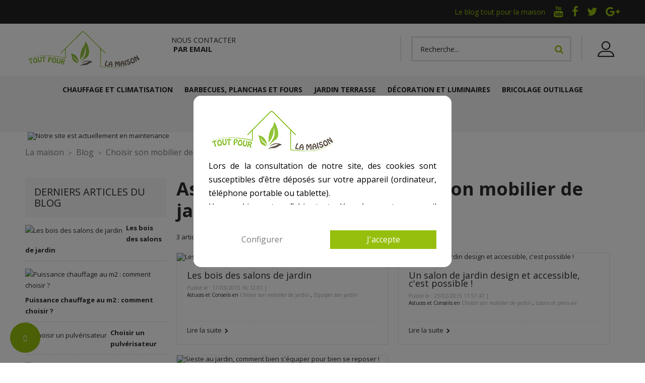

--- FILE ---
content_type: text/html; charset=utf-8
request_url: https://www.toutpourlamaison.fr/blog/choisir-son-mobilier-de-jardin-c13
body_size: 16210
content:
<!DOCTYPE HTML>
<!--[if lt IE 7]> <html class="no-js lt-ie9 lt-ie8 lt-ie7" lang="fr-fr"><![endif]-->
<!--[if IE 7]><html class="no-js lt-ie9 lt-ie8 ie7" lang="fr-fr"><![endif]-->
<!--[if IE 8]><html class="no-js lt-ie9 ie8" lang="fr-fr"><![endif]-->
<!--[if gt IE 8]> <html class="no-js ie9" lang="fr-fr"><![endif]-->
<html lang="fr-fr">
	<head>
		<meta charset="utf-8" />
		<title>Blog choisir son mobilier de jardin : Astuces et conseils pour choisir son mobilier de jardin par ToutPourLaMaison</title>

<script data-keepinline="true">
/* datalayer */
dataLayer = [];
dataLayer.push({"pageCategory":"blog","ecommerce":{"currencyCode":"EUR"}});
/* call to GTM Tag */
(function(w,d,s,l,i){w[l]=w[l]||[];w[l].push({'gtm.start':
new Date().getTime(),event:'gtm.js'});var f=d.getElementsByTagName(s)[0],
j=d.createElement(s),dl=l!='dataLayer'?'&l='+l:'';j.async=true;j.src=
'https://www.googletagmanager.com/gtm.js?id='+i+dl;f.parentNode.insertBefore(j,f);
})(window,document,'script','dataLayer','GTM-PX865PS');

/* async call to avoid cache system for dynamic data */
var cdcgtmreq = new XMLHttpRequest();
cdcgtmreq.onreadystatechange = function() {
    if (cdcgtmreq.readyState == XMLHttpRequest.DONE ) {
        if (cdcgtmreq.status == 200) {
          	var datalayerJs = cdcgtmreq.responseText;
            try {
                var datalayerObj = JSON.parse(datalayerJs);
                dataLayer = dataLayer || [];
                dataLayer.push(datalayerObj);
            } catch(e) {
               console.log("[CDCGTM] error while parsing json");
            }

                    }
        dataLayer.push({
          'event': 'datalayer_ready'
        });
    }
};
cdcgtmreq.open("GET", "//www.toutpourlamaison.fr/module/cdc_googletagmanager/async" /*+ "?" + new Date().getTime()*/, true);
cdcgtmreq.setRequestHeader('X-Requested-With', 'XMLHttpRequest');
cdcgtmreq.send();
</script>
						<meta name="generator" content="PrestaShop" />
		<meta name="robots" content="noindex,follow" />
		<meta name="viewport" content="width=device-width, minimum-scale=0.25, maximum-scale=1, initial-scale=1.0, user-scalable=0" />
		<meta name="apple-mobile-web-app-capable" content="yes" />
		<link rel="icon" type="image/vnd.microsoft.icon" href="/img/favicon.ico?1750334032" />
		<link rel="shortcut icon" type="image/x-icon" href="/img/favicon.ico?1750334032" />
									<link rel="stylesheet" href="/themes/interior/css/global.css" type="text/css" media="all" />
							<link rel="stylesheet" href="/themes/interior/css/autoload/highdpi.css" type="text/css" media="all" />
							<link rel="stylesheet" href="/themes/interior/css/autoload/inputQty.jquery.css" type="text/css" media="all" />
							<link rel="stylesheet" href="/themes/interior/css/autoload/responsive-tables.css" type="text/css" media="all" />
							<link rel="stylesheet" href="/js/jquery/plugins/fancybox/jquery.fancybox.css" type="text/css" media="all" />
							<link rel="stylesheet" href="/modules/prestablog/views/css/rrssb.css" type="text/css" media="all" />
							<link rel="stylesheet" href="/themes/interior/css/modules/blockcategories/blockcategories.css" type="text/css" media="all" />
							<link rel="stylesheet" href="/themes/interior/css/modules/prestablog/views/css/grid-for-1-6-module.css" type="text/css" media="all" />
							<link rel="stylesheet" href="/themes/interior/css/modules/blockcontact/blockcontact.css" type="text/css" media="all" />
							<link rel="stylesheet" href="/themes/interior/css/modules/blockmyaccountfooter/blockmyaccount.css" type="text/css" media="all" />
							<link rel="stylesheet" href="/themes/interior/css/modules/blocknewproducts/blocknewproducts.css" type="text/css" media="all" />
							<link rel="stylesheet" href="/themes/interior/css/modules/blocknewsletter/blocknewsletter.css" type="text/css" media="all" />
							<link rel="stylesheet" href="/themes/interior/css/modules/blocksearch/blocksearch.css" type="text/css" media="all" />
							<link rel="stylesheet" href="/js/jquery/plugins/autocomplete/jquery.autocomplete.css" type="text/css" media="all" />
							<link rel="stylesheet" href="/js/jquery/plugins/bxslider/jquery.bxslider.css" type="text/css" media="all" />
							<link rel="stylesheet" href="/themes/interior/css/modules/htmlcontent/views/css/htmlcontent.css" type="text/css" media="all" />
							<link rel="stylesheet" href="/themes/interior/css/modules/blocktopmenu/css/blocktopmenu.css" type="text/css" media="all" />
							<link rel="stylesheet" href="/themes/interior/css/modules/blocktopmenu/css/superfish-modified.css" type="text/css" media="all" />
							<link rel="stylesheet" href="/themes/interior/css/modules/blockuserinfo/blockuserinfo.css" type="text/css" media="all" />
							<link rel="stylesheet" href="/themes/interior/css/modules/homefeatured/homefeatured.css" type="text/css" media="all" />
							<link rel="stylesheet" href="/modules/custombg/views/css/backgrounds.css" type="text/css" media="all" />
							<link rel="stylesheet" href="/themes/interior/css/modules/customblocksocial/views/css/customblocksocial.css" type="text/css" media="all" />
							<link rel="stylesheet" href="/themes/interior/css/modules/themeconfigurator/css/hooks.css" type="text/css" media="all" />
							<link rel="stylesheet" href="/themes/interior/css/modules/themeconfigurator/css/theme5.css" type="text/css" media="all" />
							<link rel="stylesheet" href="/themes/interior/css/modules/customblockmanufacturers/views/css/customblockmanufacturers.css" type="text/css" media="all" />
							<link rel="stylesheet" href="/themes/interior/css/modules/pm_advancedtopmenu/css/pm_advancedtopmenu_base.css" type="text/css" media="all" />
							<link rel="stylesheet" href="/modules/pm_advancedtopmenu/css/pm_advancedtopmenu_product.css" type="text/css" media="all" />
							<link rel="stylesheet" href="/themes/interior/css/modules/pm_advancedtopmenu/css/pm_advancedtopmenu_global-1.css" type="text/css" media="all" />
							<link rel="stylesheet" href="/modules/pm_advancedtopmenu/css/pm_advancedtopmenu_advanced-1.css" type="text/css" media="all" />
							<link rel="stylesheet" href="/modules/upsshipping/views/css/front.css" type="text/css" media="all" />
							<link rel="stylesheet" href="/modules/upsshipping/views/css/upsAccessPointWidget.css" type="text/css" media="all" />
							<link rel="stylesheet" href="/modules/gtcookies/build/main.bundle.css" type="text/css" media="all" />
										<script type="text/javascript">
var FancyboxI18nClose = 'Fermer';
var FancyboxI18nNext = 'Suivant';
var FancyboxI18nPrev = 'Pr&eacute;c&eacute;dent';
var ajaxsearch = true;
var baseDir = 'https://www.toutpourlamaison.fr/';
var baseUri = 'https://www.toutpourlamaison.fr/';
var blocksearch_type = 'top';
var contentOnly = false;
var currency = {"id":1,"name":"Euro","iso_code":"EUR","iso_code_num":"978","sign":"\u20ac","blank":"1","conversion_rate":"1.000000","deleted":"0","format":"2","decimals":"1","active":"1","prefix":"","suffix":" \u20ac","id_shop_list":null,"force_id":false};
var currencyBlank = 1;
var currencyFormat = 2;
var currencyRate = 1;
var currencySign = '€';
var displayList = false;
var highDPI = false;
var id_lang = 1;
var instantsearch = false;
var isGuest = 0;
var isLogged = 0;
var isMobile = false;
var page_name = 'module-prestablog-blog';
var placeholder_blocknewsletter = 'Saisissez votre adresse e-mail';
var priceDisplayMethod = 0;
var priceDisplayPrecision = 2;
var quickView = false;
var roundMode = 2;
var search_url = 'https://www.toutpourlamaison.fr/recherche';
var static_token = '43e367012069cee43b953153c7034140';
var token = 'e548a8fc36855030b23f0e5c36c3edcc';
var usingSecureMode = true;
</script>

						<script type="text/javascript" src="https://www.toutpourlamaison.fr/themes/interior/cache/v_97_00afa20f6c364aab45faddf818921069.js"></script>
							<link rel="canonical" href="https://www.toutpourlamaison.fr/" />
<link rel="alternate" hreflang="fr" href="https://www.toutpourlamaison.fr/" />

<script type="text/javascript">
    var C_P_DISPLAY_MODAL = 1;
    var C_P_REFRESH = 1;
    var C_P_COOKIE_VALUE = JSON.parse('{}'); 
    var C_P_OVERLAY = '1';
    var C_P_OVERLAY_OPACITY = '0.5';
    var C_P_NOT_AVAILABLE = 1;
    var C_P_FINALITIES_COUNT = 2;
</script>

		<link href="https://fonts.googleapis.com/css?family=Open+Sans:300,400,400i,700,700i&amp;subset=cyrillic-ext,greek-ext,latin-ext,vietnamese" rel="stylesheet">
		<!--[if IE 8]>
		<script src="https://oss.maxcdn.com/libs/html5shiv/3.7.0/html5shiv.js"></script>
		<script src="https://oss.maxcdn.com/libs/respond.js/1.3.0/respond.min.js"></script>
		<![endif]-->
	</head>
	<body id="module-prestablog-blog" class="module-prestablog-blog show-left-column hide-right-column lang_fr -is-not-index">

<!-- Google Tag Manager (noscript) -->
<noscript><iframe src="https://www.googletagmanager.com/ns.html?id=GTM-PX865PS&nojscript=true"
height="0" width="0" style="display:none;visibility:hidden"></iframe></noscript>
<!-- End Google Tag Manager (noscript) -->

					<div id="page">
				<header id="header" class="header clearfix">
															<div class="header__nav nav hidden-xs hidden-sm">
						<div class="container -responsive">
							<div class="text-right">
								<nav class="header__nav__box clearfix">
									<ul class="socials__box">
										<li class="socials__item blog">
											<a class="socials__item__link" href="/blog">
												Le blog tout pour la maison
											</a>
										</li>
										<li class="socials__item youtube">
											<a class="icon-youtube socials__item__link" target="_blank" href="https://www.youtube.com/c/ToutpourlamaisonFr83">
											</a>
										</li>
										<li class="socials__item facebook">
											<a class="icon-facebook socials__item__link" target="_blank" href="https://www.facebook.com/Toutpourlamaison.fr">
											</a>
										</li>
										<li class="socials__item twitter">
											<a class="icon-twitter socials__item__link" target="_blank" href="https://twitter.com/TPLM83500">
											</a>
										</li>
										<li class="socials__item google-plus">
											<a class="icon-google-plus socials__item__link" target="_blank" href="https://plus.google.com/+ToutpourlamaisonFr83">
											</a>
										</li>
									</ul>
								</nav>
							</div>
						</div>
					</div>
					<div class="header__main-panel">
						<div class="container -responsive">
							<div class="row">
								<div class="header__main-panel__wrapper clearfix">
									<div class="toggle-nav">
										<span></span>
										<span></span>
										<span></span>
									</div>

									<div id="header_logo" class="header__logo col-md-3 col-lg-3 col-sm-3">
										<a href="https://www.toutpourlamaison.fr/" title="Tout Pour La Maison">
											<img class="header__logo__img img-responsive" src="https://www.toutpourlamaison.fr/themes/interior/img/logo-toutpourlamaison.svg" alt="Tout Pour La Maison" width="230" />
										</a>
									</div>
									
									<div class="contact-top hidden-xs hidden-sm">
										Nous contacter<br />
										<!--<a href="tel:0988288580"><i class="icon-phone"></i> 09.88.28.85.80</a><br />-->
										<a href="/nous-contacter"><i class="icon-enveloppe"></i><!--ou--> par email</a>
									</div>

									<!-- Block user information module NAV  -->
<div class="header_user_info">
	<div class="header_user_info__toggle-btn font-profile current"></div>
	<div class="header_user_info__list js-header_user_info__list toogle_content">
		<div class="header_user_info__inner">
							<a class="login font-profile" href="https://www.toutpourlamaison.fr/mon-compte" rel="nofollow" title="Identifiez-vous">
					<span class="hidden">Connexion</span>
				</a>
					</div>
	</div>
</div>
<!-- /Block usmodule NAV -->
<!-- Block search module TOP -->
<div class="header__search pull-right hidden-xs">
	<div id="search_block_top" class="table-box">
		<div class="table-cell">
			<form id="searchbox" class="header__search__wrap" method="get" action="//www.toutpourlamaison.fr/recherche" >
				<input type="hidden" name="controller" value="search" />
				<input type="hidden" name="orderby" value="position" />
				<input type="hidden" name="orderway" value="desc" />
				<input class="search_query header__search__text" type="text" id="search_query_top" name="search_query" placeholder="Recherche..." value="" />
				<button type="submit" name="submit_search" class="header__search__btn icon-search">
				</button>
			</form>
		</div>
	</div>
</div>
<!-- /Block search module TOP --><!-- MODULE PM_AdvancedTopMenu || Presta-Module.com -->

</div></div></div><!-- .container -->
<nav id="adtm_menu" role='navigation'>

	<div id="adtm_menu_inner">

		<ul id="menu">

		
		


		
		


		
		
		


		
		
			
				
				
		<li id="cont_menu_1" class="li-niveau1 advtm_menu_1 sub"><a href="https://www.toutpourlamaison.fr/736-chauffage-et-climatisation" title="Chauffage et Climatisation "  class=" a-niveau1"  data-type="category" data-id="736"><span class="advtm_menu_span advtm_menu_span_1">Chauffage et Climatisation </span><!--[if gte IE 7]><!--></a>
		
			<div class="adtm_sub" id="cont_menu_1">

				 			
				

					<div class="container -responsive">

					
					<ul class="columnWrapTable">

					
						
						
						
							<li class="col-md-3 adtm_column_wrap_td advtm_column_wrap_td_1">

							<div class="adtm_column_wrap advtm_column_wrap_1">

							
							
								
								
								
									
									
									<div class="adtm_column adtm_column_1">

									
										<span class="column_wrap_title"><a href="https://www.toutpourlamaison.fr/504-chauffage-electrique" title="Chauffage &Eacute;lectrique"  class=""  data-type="category" data-id="504">Chauffage &Eacute;lectrique</a></span>
										
										
											<ul class="adtm_elements adtm_elements_1">

											
												
												
												
													<li class=""><a href="https://www.toutpourlamaison.fr/768-convecteur-electrique" title="Convecteur"  class=""  data-type="category" data-id="768">Convecteur</a></li>

												
											
												
												
												
													<li class=""><a href="https://www.toutpourlamaison.fr/769-radiateur-a-inertie-ceramique" title="Radiateur &agrave; Inertie, C&eacute;ramique"  class=""  data-type="category" data-id="769">Radiateur &agrave; Inertie, C&eacute;ramique</a></li>

												
											
												
												
												
													<li class=""><a href="https://www.toutpourlamaison.fr/770-radiateur-halogene-infrarouge" title="Radiateur Halog&egrave;ne, Infrarouge"  class=""  data-type="category" data-id="770">Radiateur Halog&egrave;ne, Infrarouge</a></li>

												
											
												
												
												
													<li class=""><a href="https://www.toutpourlamaison.fr/771-panneau-rayonnant" title="Panneau Rayonnant"  class=""  data-type="category" data-id="771">Panneau Rayonnant</a></li>

												
											
												
												
												
													<li class=""><a href="https://www.toutpourlamaison.fr/772-chauffage-soufflant" title="Chauffage Soufflant "  class=""  data-type="category" data-id="772">Chauffage Soufflant </a></li>

												
											
												
												
												
													<li class=""><a href="https://www.toutpourlamaison.fr/774-chauffage-bain-d-huile" title="Chauffage Bain d'Huile"  class=""  data-type="category" data-id="774">Chauffage Bain d'Huile</a></li>

												
											
												
												
												
													<li class=""><a href="https://www.toutpourlamaison.fr/665-cheminee-decoratif" title="Foyer D&eacute;coratif"  class=""  data-type="category" data-id="665">Foyer D&eacute;coratif</a></li>

												
											
											</ul>

										
									
									</div>

									
								


							
							
							</div>

							</li>

						
					
						
						
						
							<li class="col-md-3 adtm_column_wrap_td advtm_column_wrap_td_2">

							<div class="adtm_column_wrap advtm_column_wrap_2">

							
							
								
								
								
									
									
									<div class="adtm_column adtm_column_2">

									
										<span class="column_wrap_title"><a href="https://www.toutpourlamaison.fr/405-chauffage-bois" title="Chauffage Bois et Granul&eacute;s"  class=""  data-type="category" data-id="405">Chauffage Bois et Granul&eacute;s</a></span>
										
										
											<ul class="adtm_elements adtm_elements_2">

											
												
												
												
													<li class=""><a href="https://www.toutpourlamaison.fr/422-poele-a-bois" title="Po&ecirc;le &agrave; Bois"  class=""  data-type="category" data-id="422">Po&ecirc;le &agrave; Bois</a></li>

												
											
												
												
												
													<li class=""><a href="https://www.toutpourlamaison.fr/775-poele-a-granules" title="Po&ecirc;le &agrave; Granul&eacute;s "  class=""  data-type="category" data-id="775">Po&ecirc;le &agrave; Granul&eacute;s </a></li>

												
											
												
												
												
													<li class=""><a href="https://www.toutpourlamaison.fr/423-cheminees" title="Chemin&eacute;es"  class=""  data-type="category" data-id="423">Chemin&eacute;es</a></li>

												
											
												
												
												
													<li class=""><a href="https://www.toutpourlamaison.fr/424-insert-cheminee" title="Foyer Insert"  class=""  data-type="category" data-id="424">Foyer Insert</a></li>

												
											
												
												
												
													<li class=""><a href="https://www.toutpourlamaison.fr/551-insert-chaudiere" title="Chaudi&egrave;re"  class=""  data-type="category" data-id="551">Chaudi&egrave;re</a></li>

												
											
												
												
												
													<li class=""><a href="https://www.toutpourlamaison.fr/1026-fumisterie" title="Fumisterie"  class=""  data-type="category" data-id="1026">Fumisterie</a></li>

												
											
												
												
												
													<li class=""><a href="https://www.toutpourlamaison.fr/667-materiel-ramonage" title="Ramonage"  class=""  data-type="category" data-id="667">Ramonage</a></li>

												
											
												
												
												
													<li class=""><a href="https://www.toutpourlamaison.fr/609-accessoires-cheminees" title="Accessoires Chemin&eacute;es"  class=""  data-type="category" data-id="609">Accessoires Chemin&eacute;es</a></li>

												
											
											</ul>

										
									
									</div>

									
								


							
								
								
								
									
									
									<div class="adtm_column adtm_column_79">

									
										<span class="column_wrap_title"><a href="https://www.toutpourlamaison.fr/1021-habillage-et-accessoire-chauffage" title="Habillage et Accessoire Chauffage"  class=""  data-type="category" data-id="1021">Habillage et Accessoire Chauffage</a></span>
										
										
											<ul class="adtm_elements adtm_elements_79">

											
												
												
												
													<li class=""><a href="https://www.toutpourlamaison.fr/1024-accessoire-chauffage" title="Accessoire Chauffage"  class=""  data-type="category" data-id="1024">Accessoire Chauffage</a></li>

												
											
												
												
												
													<li class=""><a href="https://www.toutpourlamaison.fr/1025-habillage-chauffage" title="Habillage Chauffage "  class=""  data-type="category" data-id="1025">Habillage Chauffage </a></li>

												
											
											</ul>

										
									
									</div>

									
								


							
							
							</div>

							</li>

						
					
						
						
						
							<li class="col-md-3 adtm_column_wrap_td advtm_column_wrap_td_3">

							<div class="adtm_column_wrap advtm_column_wrap_3">

							
							
								
								
								
									
									
									<div class="adtm_column adtm_column_40">

									
										<span class="column_wrap_title"><a href="https://www.toutpourlamaison.fr/1015-chauffage-ethanol" title="Chauffage Ethanol"  class=""  data-type="category" data-id="1015">Chauffage Ethanol</a></span>
										
										
									
									</div>

									
								


							
								
								
								
									
									
									<div class="adtm_column adtm_column_78">

									
										<span class="column_wrap_title"><a href="https://www.toutpourlamaison.fr/1016-chauffage-gaz" title="Chauffage Gaz"  class=""  data-type="category" data-id="1016">Chauffage Gaz</a></span>
										
										
									
									</div>

									
								


							
								
								
								
									
									
									<div class="adtm_column adtm_column_3">

									
										<span class="column_wrap_title"><a href="https://www.toutpourlamaison.fr/739-climatisation-et-traitement-de-l-air" title="Climatisation et traitement de l'air"  class=""  data-type="category" data-id="739">Climatisation et traitement de l'air</a></span>
										
										
									
									</div>

									
								


							
							
							</div>

							</li>

						
					
					</ul>

					
					</div><!-- .container -->
				
			</div>

		</li>

		
		


		
		


		
		
		


		
		
			
				
				
		<li id="cont_menu_7" class="li-niveau1 advtm_menu_7 sub"><a href="https://www.toutpourlamaison.fr/95-barbecues-planchas-et-fours" title="Barbecues, Planchas et Fours"  class=" a-niveau1"  data-type="category" data-id="95"><span class="advtm_menu_span advtm_menu_span_7">Barbecues, Planchas et Fours</span><!--[if gte IE 7]><!--></a>
		
			<div class="adtm_sub" id="cont_menu_7">

				 			
				

					<div class="container -responsive">

					
					<ul class="columnWrapTable">

					
						
						
						
							<li class="col-md-3 adtm_column_wrap_td advtm_column_wrap_td_30">

							<div class="adtm_column_wrap advtm_column_wrap_30">

							
							
								
								
								
									
									
									<div class="adtm_column adtm_column_41">

									
										<span class="column_wrap_title"><a href="https://www.toutpourlamaison.fr/6-planchas" title="Planchas"  class=""  data-type="category" data-id="6">Planchas</a></span>
										
										
											<ul class="adtm_elements adtm_elements_41">

											
												
												
												
													<li class=""><a href="https://www.toutpourlamaison.fr/988-electrique" title="Electrique"  class=""  data-type="category" data-id="988">Electrique</a></li>

												
											
												
												
												
													<li class=""><a href="https://www.toutpourlamaison.fr/989-gaz" title="Gaz"  class=""  data-type="category" data-id="989">Gaz</a></li>

												
											
											</ul>

										
									
									</div>

									
								


							
								
								
								
									
									
									<div class="adtm_column adtm_column_42">

									
										<span class="column_wrap_title"><a href="https://www.toutpourlamaison.fr/8-accessoire-barbecue-plancha" title="Accessoire Barbecue, Plancha"  class=""  data-type="category" data-id="8">Accessoire Barbecue, Plancha</a></span>
										
										
									
									</div>

									
								


							
							
							</div>

							</li>

						
					
						
						
						
							<li class="col-md-3 adtm_column_wrap_td advtm_column_wrap_td_31">

							<div class="adtm_column_wrap advtm_column_wrap_31">

							
							
								
								
								
									
									
									<div class="adtm_column adtm_column_44">

									
										<span class="column_wrap_title"><a href="https://www.toutpourlamaison.fr/664-four-pizza-four-bois-brasero" title="Four Multi fonction, Brasero"  class=""  data-type="category" data-id="664">Four Multi fonction, Brasero</a></span>
										
										
									
									</div>

									
								


							
								
								
								
									
									
									<div class="adtm_column adtm_column_43">

									
										<span class="column_wrap_title"><a href="https://www.toutpourlamaison.fr/663-accessoires-four-brassero" title="Accessoires Four, Brasero"  class=""  data-type="category" data-id="663">Accessoires Four, Brasero</a></span>
										
										
									
									</div>

									
								


							
							
							</div>

							</li>

						
					
					</ul>

					
					</div><!-- .container -->
				
			</div>

		</li>

		
		


		
		


		
		
		


		
		
			
				
				
		<li id="cont_menu_5" class="li-niveau1 advtm_menu_5 sub"><a href="https://www.toutpourlamaison.fr/209-equipement-jardin-terrasse" title="Jardin Terrasse"  class=" a-niveau1"  data-type="category" data-id="209"><span class="advtm_menu_span advtm_menu_span_5">Jardin Terrasse</span><!--[if gte IE 7]><!--></a>
		
			<div class="adtm_sub" id="cont_menu_5">

				 			
				

					<div class="container -responsive">

					
					<ul class="columnWrapTable">

					
						
						
						
							<li class="col-md-3 adtm_column_wrap_td advtm_column_wrap_td_20">

							<div class="adtm_column_wrap advtm_column_wrap_20">

							
							
								
								
								
									
									
									<div class="adtm_column adtm_column_30">

									
										<span class="column_wrap_title"><a href="https://www.toutpourlamaison.fr/96-tondeuse-outillage-jardin" title="Tondeuse et Outillage "  class=""  data-type="category" data-id="96">Tondeuse et Outillage </a></span>
										
										
											<ul class="adtm_elements adtm_elements_30">

											
												
												
												
													<li class=""><a href="https://www.toutpourlamaison.fr/488-tondeuse-desherbeur" title="Tondeuse, Desherbeur"  class=""  data-type="category" data-id="488">Tondeuse, Desherbeur</a></li>

												
											
												
												
												
													<li class=""><a href="https://www.toutpourlamaison.fr/205-tronconneuse-haches-fendeur-de-bois" title="Tron&ccedil;onneuse, Haches, Fendeur de Bois"  class=""  data-type="category" data-id="205">Tron&ccedil;onneuse, Haches, Fendeur de Bois</a></li>

												
											
												
												
												
													<li class=""><a href="https://www.toutpourlamaison.fr/762-coupe-bordure" title="Coupe Bordure "  class=""  data-type="category" data-id="762">Coupe Bordure </a></li>

												
											
												
												
												
													<li class=""><a href="https://www.toutpourlamaison.fr/761-debroussailleuse" title="D&eacute;broussailleuse"  class=""  data-type="category" data-id="761">D&eacute;broussailleuse</a></li>

												
											
												
												
												
													<li class=""><a href="https://www.toutpourlamaison.fr/516-taille-haie" title="Taille haies"  class=""  data-type="category" data-id="516">Taille haies</a></li>

												
											
												
												
												
													<li class=""><a href="https://www.toutpourlamaison.fr/515-motobineuse-tariere" title="Motobineuse, Tari&egrave;re"  class=""  data-type="category" data-id="515">Motobineuse, Tari&egrave;re</a></li>

												
											
												
												
												
													<li class=""><a href="https://www.toutpourlamaison.fr/12-outillage-a-main-du-jardin" title="Outillage &agrave; main du jardin"  class=""  data-type="category" data-id="12">Outillage &agrave; main du jardin</a></li>

												
											
												
												
												
													<li class=""><a href="https://www.toutpourlamaison.fr/206-souffleur-broyeur-composteur" title="Souffleur, Broyeur, Composteur"  class=""  data-type="category" data-id="206">Souffleur, Broyeur, Composteur</a></li>

												
											
												
												
												
													<li class=""><a href="https://www.toutpourlamaison.fr/255-autres-materiels-jardin" title="Autres Mat&eacute;riels jardin"  class=""  data-type="category" data-id="255">Autres Mat&eacute;riels jardin</a></li>

												
											
												
												
												
													<li class=""><a href="https://www.toutpourlamaison.fr/256-accessoires-outils-motorises" title="Accessoires Outils Motoris&eacute;s"  class=""  data-type="category" data-id="256">Accessoires Outils Motoris&eacute;s</a></li>

												
											
											</ul>

										
									
									</div>

									
								


							
								
								
								
									
									
									<div class="adtm_column adtm_column_31">

									
										<span class="column_wrap_title"><a href="https://www.toutpourlamaison.fr/11-arrosage-recuperateurs-d-eau" title="Arrosage, R&eacute;cup&eacute;rateurs d'eau"  class=""  data-type="category" data-id="11">Arrosage, R&eacute;cup&eacute;rateurs d'eau</a></span>
										
										
											<ul class="adtm_elements adtm_elements_31">

											
												
												
												
													<li class=""><a href="https://www.toutpourlamaison.fr/252-arrosoir-et-pulverisateur-jardin" title="Arrosoir et Pulv&eacute;risateur"  class=""  data-type="category" data-id="252">Arrosoir et Pulv&eacute;risateur</a></li>

												
											
												
												
												
													<li class=""><a href="https://www.toutpourlamaison.fr/15-arroseur-devidoir-tuyau" title="Arroseur D&eacute;vidoir Tuyau"  class=""  data-type="category" data-id="15">Arroseur D&eacute;vidoir Tuyau</a></li>

												
											
												
												
												
													<li class=""><a href="https://www.toutpourlamaison.fr/490-raccord-tuyau-nez-robinet" title="Raccord Tuyau Nez robinet"  class=""  data-type="category" data-id="490">Raccord Tuyau Nez robinet</a></li>

												
											
												
												
												
													<li class=""><a href="https://www.toutpourlamaison.fr/14-pompe-et-filtres-pour-collecteurs" title="Pompe et Filtres pour Collecteurs"  class=""  data-type="category" data-id="14">Pompe et Filtres pour Collecteurs</a></li>

												
											
												
												
												
													<li class=""><a href="https://www.toutpourlamaison.fr/253-accessoires-pulverisateurs" title="Accessoires Pulv&eacute;risateurs"  class=""  data-type="category" data-id="253">Accessoires Pulv&eacute;risateurs</a></li>

												
											
											</ul>

										
									
									</div>

									
								


							
							
							</div>

							</li>

						
					
						
						
						
							<li class="col-md-3 adtm_column_wrap_td advtm_column_wrap_td_21">

							<div class="adtm_column_wrap advtm_column_wrap_21">

							
							
								
								
								
									
									
									<div class="adtm_column adtm_column_32">

									
										<span class="column_wrap_title"><a href="https://www.toutpourlamaison.fr/200-abris-jardin" title="Rangement du Jardin"  class=""  data-type="category" data-id="200">Rangement du Jardin</a></span>
										
										
											<ul class="adtm_elements adtm_elements_32">

											
												
												
												
													<li class=""><a href="https://www.toutpourlamaison.fr/203-abri-de-jardin-bois" title="Abri de jardin Bois"  class=""  data-type="category" data-id="203">Abri de jardin Bois</a></li>

												
											
												
												
												
													<li class=""><a href="https://www.toutpourlamaison.fr/245-abri-voiture-garage-carport" title="Abri Voiture Garage Carport"  class=""  data-type="category" data-id="245">Abri Voiture Garage Carport</a></li>

												
											
												
												
												
													<li class=""><a href="https://www.toutpourlamaison.fr/465-armoire-de-jardin" title="Armoire de jardin"  class=""  data-type="category" data-id="465">Armoire de jardin</a></li>

												
											
											</ul>

										
									
									</div>

									
								


							
							
							</div>

							</li>

						
					
						
						
						
							<li class="col-md-3 adtm_column_wrap_td advtm_column_wrap_td_24">

							<div class="adtm_column_wrap advtm_column_wrap_24">

							
							
								
								
								
									
									
									<div class="adtm_column adtm_column_34">

									
										<span class="column_wrap_title"><a href="https://www.toutpourlamaison.fr/197-amenagement-exterieur" title="Am&eacute;nagement Ext&eacute;rieur "  class=""  data-type="category" data-id="197">Am&eacute;nagement Ext&eacute;rieur </a></span>
										
										
											<ul class="adtm_elements adtm_elements_34">

											
												
												
												
													<li class=""><a href="https://www.toutpourlamaison.fr/565-kiosque-gloriette" title="Kiosque Gloriette"  class=""  data-type="category" data-id="565">Kiosque Gloriette</a></li>

												
											
												
												
												
													<li class=""><a href="https://www.toutpourlamaison.fr/246-abri-de-terrasse-auvent-marquise" title="Abri de Terrasse Auvent Marquise"  class=""  data-type="category" data-id="246">Abri de Terrasse Auvent Marquise</a></li>

												
											
												
												
												
													<li class=""><a href="https://www.toutpourlamaison.fr/332-etendoirs-a-linge" title="&Eacute;tendoirs &agrave; Linge"  class=""  data-type="category" data-id="332">&Eacute;tendoirs &agrave; Linge</a></li>

												
											
											</ul>

										
									
									</div>

									
								


							
								
								
								
									
									
									<div class="adtm_column adtm_column_35">

									
										<span class="column_wrap_title"><a href="https://www.toutpourlamaison.fr/321-materiel-pour-bassin-puit-fontaine" title="Mat&eacute;riel pour Bassin, Puit, Fontaine"  class=""  data-type="category" data-id="321">Mat&eacute;riel pour Bassin, Puit, Fontaine</a></span>
										
										
											<ul class="adtm_elements adtm_elements_35">

											
												
												
												
													<li class=""><a href="https://www.toutpourlamaison.fr/323-pompes-de-surface" title="Pompes de Surface"  class=""  data-type="category" data-id="323">Pompes de Surface</a></li>

												
											
												
												
												
													<li class=""><a href="https://www.toutpourlamaison.fr/324-pompes-immergees-eaux-chargees" title="Pompes Immerg&eacute;es Eaux Charg&eacute;es"  class=""  data-type="category" data-id="324">Pompes Immerg&eacute;es Eaux Charg&eacute;es</a></li>

												
											
												
												
												
													<li class=""><a href="https://www.toutpourlamaison.fr/487-pompes-immergees-eaux-claires" title="Pompes Immerg&eacute;es Eaux Claires"  class=""  data-type="category" data-id="487">Pompes Immerg&eacute;es Eaux Claires</a></li>

												
											
												
												
												
													<li class=""><a href="https://www.toutpourlamaison.fr/325-groupe-de-surpression" title="Groupe de Surpression"  class=""  data-type="category" data-id="325">Groupe de Surpression</a></li>

												
											
												
												
												
													<li class=""><a href="https://www.toutpourlamaison.fr/155-aspirateurs-pompes-et-filtres-de-bassin" title="Aspirateurs, pompes et Filtres de Bassin"  class=""  data-type="category" data-id="155">Aspirateurs, pompes et Filtres de Bassin</a></li>

												
											
												
												
												
													<li class=""><a href="https://www.toutpourlamaison.fr/326-motopompe-et-fontaine-eau" title="Motopompe et Fontaine"  class=""  data-type="category" data-id="326">Motopompe et Fontaine</a></li>

												
											
												
												
												
													<li class=""><a href="https://www.toutpourlamaison.fr/602-filtres-a-eau-cartouches" title="Filtres &agrave; eau, cartouches"  class=""  data-type="category" data-id="602">Filtres &agrave; eau, cartouches</a></li>

												
											
												
												
												
													<li class=""><a href="https://www.toutpourlamaison.fr/322-accessoires-pompes-arrosage" title="Accessoires Pompes"  class=""  data-type="category" data-id="322">Accessoires Pompes</a></li>

												
											
											</ul>

										
									
									</div>

									
								


							
							
							</div>

							</li>

						
					
						
						
						
							<li class="col-md-3 adtm_column_wrap_td advtm_column_wrap_td_25">

							<div class="adtm_column_wrap advtm_column_wrap_25">

							
							
								
								
								
									
									
									<div class="adtm_column adtm_column_36">

									
										<span class="column_wrap_title"><a href="https://www.toutpourlamaison.fr/95-barbecues-planchas-et-fours" title="Barbecues, Planchas et Fours"  class=""  data-type="category" data-id="95">Barbecues, Planchas et Fours</a></span>
										
										
											<ul class="adtm_elements adtm_elements_36">

											
												
												
												
													<li class=""><a href="https://www.toutpourlamaison.fr/6-planchas" title="Planchas"  class=""  data-type="category" data-id="6">Planchas</a></li>

												
											
												
												
												
													<li class=""><a href="https://www.toutpourlamaison.fr/8-accessoire-barbecue-plancha" title="Accessoire Barbecue, Plancha"  class=""  data-type="category" data-id="8">Accessoire Barbecue, Plancha</a></li>

												
											
												
												
												
													<li class=""><a href="https://www.toutpourlamaison.fr/663-accessoires-four-brassero" title="Accessoires Four, Brasero"  class=""  data-type="category" data-id="663">Accessoires Four, Brasero</a></li>

												
											
												
												
												
													<li class=""><a href="https://www.toutpourlamaison.fr/664-four-pizza-four-bois-brasero" title="Four Multi fonction, Brasero"  class=""  data-type="category" data-id="664">Four Multi fonction, Brasero</a></li>

												
											
											</ul>

										
									
									</div>

									
								


							
								
								
								
									
									
									<div class="adtm_column adtm_column_37">

									
										<span class="column_wrap_title"><a href="https://www.toutpourlamaison.fr/196-pieces-electrolyseur-jeux-exterieur" title="Jeux Ext&eacute;rieur"  class=""  data-type="category" data-id="196">Jeux Ext&eacute;rieur</a></span>
										
										
											<ul class="adtm_elements adtm_elements_37">

											
												
												
												
													<li class=""><a href="https://www.toutpourlamaison.fr/448-aire-de-jeux" title="Aire de Jeux"  class=""  data-type="category" data-id="448">Aire de Jeux</a></li>

												
											
												
												
												
													<li class=""><a href="https://www.toutpourlamaison.fr/449-maisonnette-pour-enfants" title="Maisonnette pour Enfants"  class=""  data-type="category" data-id="449">Maisonnette pour Enfants</a></li>

												
											
												
												
												
													<li class=""><a href="https://www.toutpourlamaison.fr/450-bac-a-sable" title="Bac &agrave; Sable"  class=""  data-type="category" data-id="450">Bac &agrave; Sable</a></li>

												
											
												
												
												
													<li class=""><a href="https://www.toutpourlamaison.fr/452-jeux-et-agres-pour-portique" title="Jeux et Agr&egrave;s"  class=""  data-type="category" data-id="452">Jeux et Agr&egrave;s</a></li>

												
											
												
												
												
													<li class=""><a href="https://www.toutpourlamaison.fr/596-velos-vtt-electriques" title="V&eacute;lo"  class=""  data-type="category" data-id="596">V&eacute;lo</a></li>

												
											
												
												
												
													<li class=""><a href="https://www.toutpourlamaison.fr/630-trampolines-loisirs" title="Trampolines Kit Complet"  class=""  data-type="category" data-id="630">Trampolines Kit Complet</a></li>

												
											
											</ul>

										
									
									</div>

									
								


							
							
							</div>

							</li>

						
					
					</ul>

					
					</div><!-- .container -->
				
			</div>

		</li>

		
		


		
		


		
		
		


		
		
			
				
				
		<li id="cont_menu_3" class="li-niveau1 advtm_menu_3 sub"><a href="https://www.toutpourlamaison.fr/737-decoration-et-luminaires" title="D&eacute;coration et Luminaires"  class=" a-niveau1"  data-type="category" data-id="737"><span class="advtm_menu_span advtm_menu_span_3">D&eacute;coration et Luminaires</span><!--[if gte IE 7]><!--></a>
		
			<div class="adtm_sub" id="cont_menu_3">

				 			
				

					<div class="container -responsive">

					
					<ul class="columnWrapTable">

					
						
						
						
							<li class="col-md-3 adtm_column_wrap_td advtm_column_wrap_td_8">

							<div class="adtm_column_wrap advtm_column_wrap_8">

							
							
								
								
								
									
									
									<div class="adtm_column adtm_column_13">

									
										<span class="column_wrap_title"><a href="https://www.toutpourlamaison.fr/97-eclairage-interieur" title="&Eacute;clairage Int&eacute;rieur"  class=""  data-type="category" data-id="97">&Eacute;clairage Int&eacute;rieur</a></span>
										
										
											<ul class="adtm_elements adtm_elements_13">

											
												
												
												
													<li class=""><a href="https://www.toutpourlamaison.fr/98-luminaire-a-poser-lampe-bureau" title="Luminaire A Poser et de Bureau"  class=""  data-type="category" data-id="98">Luminaire A Poser et de Bureau</a></li>

												
											
												
												
												
													<li class=""><a href="https://www.toutpourlamaison.fr/99-suspension-et-lustre" title="Suspension et Lustre"  class=""  data-type="category" data-id="99">Suspension et Lustre</a></li>

												
											
												
												
												
													<li class=""><a href="https://www.toutpourlamaison.fr/444-appliques-interieur" title="Appliques"  class=""  data-type="category" data-id="444">Appliques</a></li>

												
											
											</ul>

										
									
									</div>

									
								


							
							
							</div>

							</li>

						
					
						
						
						
							<li class="col-md-3 adtm_column_wrap_td advtm_column_wrap_td_9">

							<div class="adtm_column_wrap advtm_column_wrap_9">

							
							
								
								
								
									
									
									<div class="adtm_column adtm_column_14">

									
										<span class="column_wrap_title"><a href="https://www.toutpourlamaison.fr/93-eclairage-exterieur" title="&Eacute;clairage Ext&eacute;rieur"  class=""  data-type="category" data-id="93">&Eacute;clairage Ext&eacute;rieur</a></span>
										
										
											<ul class="adtm_elements adtm_elements_14">

											
												
												
												
													<li class=""><a href="https://www.toutpourlamaison.fr/311-borne-et-lampadaire-jardin" title="Borne et Lampadaire"  class=""  data-type="category" data-id="311">Borne et Lampadaire</a></li>

												
											
												
												
												
													<li class=""><a href="https://www.toutpourlamaison.fr/312-applique-exterieur" title="Applique Ext&eacute;rieur"  class=""  data-type="category" data-id="312">Applique Ext&eacute;rieur</a></li>

												
											
												
												
												
													<li class=""><a href="https://www.toutpourlamaison.fr/666-projecteurs-spots-a-planter" title="Projecteurs, Spots &agrave; Planter"  class=""  data-type="category" data-id="666">Projecteurs, Spots &agrave; Planter</a></li>

												
											
												
												
												
													<li class=""><a href="https://www.toutpourlamaison.fr/313-accessoires-luminaires-externes" title="Accessoires Luminaires Externes"  class=""  data-type="category" data-id="313">Accessoires Luminaires Externes</a></li>

												
											
												
												
												
													<li class=""><a href="https://www.toutpourlamaison.fr/462-borne-eclairage-solaire" title="Borne d'&eacute;clairage Solaire"  class=""  data-type="category" data-id="462">Borne d'&eacute;clairage Solaire</a></li>

												
											
											</ul>

										
									
									</div>

									
								


							
							
							</div>

							</li>

						
					
					</ul>

					
					</div><!-- .container -->
				
			</div>

		</li>

		
		


		
		


		
		
		


		
		
			
				
				
		<li id="cont_menu_4" class="li-niveau1 advtm_menu_4 sub"><a href="https://www.toutpourlamaison.fr/108-materiel-bricolage-outillage" title="Bricolage Outillage"  class=" a-niveau1"  data-type="category" data-id="108"><span class="advtm_menu_span advtm_menu_span_4">Bricolage Outillage</span><!--[if gte IE 7]><!--></a>
		
			<div class="adtm_sub" id="cont_menu_4">

				 			
				

					<div class="container -responsive">

					
					<ul class="columnWrapTable">

					
						
						
						
							<li class="col-md-3 adtm_column_wrap_td advtm_column_wrap_td_11">

							<div class="adtm_column_wrap advtm_column_wrap_11">

							
							
								
								
								
									
									
									<div class="adtm_column adtm_column_21">

									
										<span class="column_wrap_title"><a href="https://www.toutpourlamaison.fr/109-outillage-electroportatif" title="Outillage &Eacute;lectroportatif"  class=""  data-type="category" data-id="109">Outillage &Eacute;lectroportatif</a></span>
										
										
											<ul class="adtm_elements adtm_elements_21">

											
												
												
												
													<li class=""><a href="https://www.toutpourlamaison.fr/110-perceuses-visseuses-electriques" title="Perceuses, visseuses"  class=""  data-type="category" data-id="110">Perceuses, visseuses</a></li>

												
											
												
												
												
													<li class=""><a href="https://www.toutpourlamaison.fr/111-perforateurs-burineurs-marteaux-piqueurs" title="Perforateurs, burineurs, marteaux piqueurs"  class=""  data-type="category" data-id="111">Perforateurs, burineurs, marteaux piqueurs</a></li>

												
											
												
												
												
													<li class=""><a href="https://www.toutpourlamaison.fr/112-meuleuse-fraiseuse" title="Meuleuse, fraiseuse"  class=""  data-type="category" data-id="112">Meuleuse, fraiseuse</a></li>

												
											
												
												
												
													<li class=""><a href="https://www.toutpourlamaison.fr/113-outils-electroportatifs" title="Autre &Eacute;lectroportatif"  class=""  data-type="category" data-id="113">Autre &Eacute;lectroportatif</a></li>

												
											
												
												
												
													<li class=""><a href="https://www.toutpourlamaison.fr/114-accessoires-consommable-electroportatif" title="Accessoires, Consommable &Eacute;lectroportatif"  class=""  data-type="category" data-id="114">Accessoires, Consommable &Eacute;lectroportatif</a></li>

												
											
												
												
												
													<li class=""><a href="https://www.toutpourlamaison.fr/268-accessoires-disqueuse-disques" title="Accessoires Disqueuse, Disques"  class=""  data-type="category" data-id="268">Accessoires Disqueuse, Disques</a></li>

												
											
												
												
												
													<li class=""><a href="https://www.toutpourlamaison.fr/269-accessoires-perceuse-forets" title="Accessoires Perceuse, Forets"  class=""  data-type="category" data-id="269">Accessoires Perceuse, Forets</a></li>

												
											
												
												
												
													<li class=""><a href="https://www.toutpourlamaison.fr/270-materiel-affutage" title="Aff&ucirc;tage"  class=""  data-type="category" data-id="270">Aff&ucirc;tage</a></li>

												
											
												
												
												
													<li class=""><a href="https://www.toutpourlamaison.fr/271-scies" title="Scies"  class=""  data-type="category" data-id="271">Scies</a></li>

												
											
												
												
												
													<li class=""><a href="https://www.toutpourlamaison.fr/273-station-de-travail" title="Station de Travail"  class=""  data-type="category" data-id="273">Station de Travail</a></li>

												
											
												
												
												
													<li class=""><a href="https://www.toutpourlamaison.fr/497-accessoires-meuleuse-meules" title="Accessoires Meuleuse, Meules"  class=""  data-type="category" data-id="497">Accessoires Meuleuse, Meules</a></li>

												
											
												
												
												
													<li class=""><a href="https://www.toutpourlamaison.fr/500-tour-a-bois-tour-a-metaux" title="Tour &agrave; Bois, Tour &agrave; M&eacute;taux"  class=""  data-type="category" data-id="500">Tour &agrave; Bois, Tour &agrave; M&eacute;taux</a></li>

												
											
												
												
												
													<li class=""><a href="https://www.toutpourlamaison.fr/503-ponceuse" title="Ponceuse"  class=""  data-type="category" data-id="503">Ponceuse</a></li>

												
											
												
												
												
													<li class=""><a href="https://www.toutpourlamaison.fr/512-accessoires-ponceuse-abrasifs" title="Accessoires Ponceuse, Abrasifs"  class=""  data-type="category" data-id="512">Accessoires Ponceuse, Abrasifs</a></li>

												
											
												
												
												
													<li class=""><a href="https://www.toutpourlamaison.fr/513-accessoires-scies-lame-rabot-fers" title="Accessoires Scies,Lame, Rabot, Fers"  class=""  data-type="category" data-id="513">Accessoires Scies,Lame, Rabot, Fers</a></li>

												
											
											</ul>

										
									
									</div>

									
								


							
							
							</div>

							</li>

						
					
						
						
						
							<li class="col-md-3 adtm_column_wrap_td advtm_column_wrap_td_12">

							<div class="adtm_column_wrap advtm_column_wrap_12">

							
							
								
								
								
									
									
									<div class="adtm_column adtm_column_22">

									
										<span class="column_wrap_title"><a href="https://www.toutpourlamaison.fr/116-outillage-a-main" title="Outillage &agrave; Main"  class=""  data-type="category" data-id="116">Outillage &agrave; Main</a></span>
										
										
											<ul class="adtm_elements adtm_elements_22">

											
												
												
												
													<li class=""><a href="https://www.toutpourlamaison.fr/120-outillage-bricoleur" title="Outillage G&eacute;n&eacute;ral"  class=""  data-type="category" data-id="120">Outillage G&eacute;n&eacute;ral</a></li>

												
											
												
												
												
													<li class=""><a href="https://www.toutpourlamaison.fr/343-materiel-soudure-pistolet-a-colle" title="Soudure, Pistolet &agrave; colle"  class=""  data-type="category" data-id="343">Soudure, Pistolet &agrave; colle</a></li>

												
											
												
												
												
													<li class=""><a href="https://www.toutpourlamaison.fr/119-caisse-a-outil-rangement" title="Caisse &agrave; Outil / rangement"  class=""  data-type="category" data-id="119">Caisse &agrave; Outil / rangement</a></li>

												
											
												
												
												
													<li class=""><a href="https://www.toutpourlamaison.fr/259-brouette-diable" title="Brouette, Diable"  class=""  data-type="category" data-id="259">Brouette, Diable</a></li>

												
											
												
												
												
													<li class=""><a href="https://www.toutpourlamaison.fr/261-echelle-escabeau-echafaudage" title="&Eacute;chelle Escabeau &Eacute;chafaudage"  class=""  data-type="category" data-id="261">&Eacute;chelle Escabeau &Eacute;chafaudage</a></li>

												
											
												
												
												
													<li class=""><a href="https://www.toutpourlamaison.fr/342-jerricans" title="Jerricans"  class=""  data-type="category" data-id="342">Jerricans</a></li>

												
											
												
												
												
													<li class=""><a href="https://www.toutpourlamaison.fr/492-etabli-pliant-support-servante" title="&Eacute;tabli pliant, support, servante"  class=""  data-type="category" data-id="492">&Eacute;tabli pliant, support, servante</a></li>

												
											
											</ul>

										
									
									</div>

									
								


							
								
								
								
									
									
									<div class="adtm_column adtm_column_23">

									
										<span class="column_wrap_title"><a href="https://www.toutpourlamaison.fr/118-outillage-specialise" title="Outillage Sp&eacute;cialis&eacute;"  class=""  data-type="category" data-id="118">Outillage Sp&eacute;cialis&eacute;</a></span>
										
										
											<ul class="adtm_elements adtm_elements_23">

											
												
												
												
													<li class=""><a href="https://www.toutpourlamaison.fr/258-baches-exterieur" title="B&acirc;ches"  class=""  data-type="category" data-id="258">B&acirc;ches</a></li>

												
											
												
												
												
													<li class=""><a href="https://www.toutpourlamaison.fr/262-gasoil-pompe-station-mazout" title="Gasoil Pompe Station mazout"  class=""  data-type="category" data-id="262">Gasoil Pompe Station mazout</a></li>

												
											
												
												
												
													<li class=""><a href="https://www.toutpourlamaison.fr/264-outillage-maconnerie-et-melangeurs" title="Ma&ccedil;onnerie et M&eacute;langeurs "  class=""  data-type="category" data-id="264">Ma&ccedil;onnerie et M&eacute;langeurs </a></li>

												
											
												
												
												
													<li class=""><a href="https://www.toutpourlamaison.fr/265-palans-et-treuils" title="Palans et Treuils"  class=""  data-type="category" data-id="265">Palans et Treuils</a></li>

												
											
												
												
												
													<li class=""><a href="https://www.toutpourlamaison.fr/418-produits-voitures-atelier-auto" title="Produits voitures, atelier auto"  class=""  data-type="category" data-id="418">Produits voitures, atelier auto</a></li>

												
											
												
												
												
													<li class=""><a href="https://www.toutpourlamaison.fr/502-materiel-plomberie" title="Accessoire Plomberie"  class=""  data-type="category" data-id="502">Accessoire Plomberie</a></li>

												
											
											</ul>

										
									
									</div>

									
								


							
							
							</div>

							</li>

						
					
						
						
						
							<li class="col-md-3 adtm_column_wrap_td advtm_column_wrap_td_13">

							<div class="adtm_column_wrap advtm_column_wrap_13">

							
							
								
								
								
									
									
									<div class="adtm_column adtm_column_24">

									
										<span class="column_wrap_title"><a href="https://www.toutpourlamaison.fr/760-outillage-electrique" title="Outillage &Eacute;lectrique"  class=""  data-type="category" data-id="760">Outillage &Eacute;lectrique</a></span>
										
										
											<ul class="adtm_elements adtm_elements_24">

											
												
												
												
													<li class=""><a href="https://www.toutpourlamaison.fr/260-devidoir-cable-rallonge-et-prises-electrique" title="D&eacute;vidoir, C&acirc;ble, Rallonge et Prises &Eacute;lectriques"  class=""  data-type="category" data-id="260">D&eacute;vidoir, C&acirc;ble, Rallonge et Prises &Eacute;lectriques</a></li>

												
											
												
												
												
													<li class=""><a href="https://www.toutpourlamaison.fr/267-poulies-moteurs-electriques" title="Poulies, Moteurs &Eacute;lectriques"  class=""  data-type="category" data-id="267">Poulies, Moteurs &Eacute;lectriques</a></li>

												
											
												
												
												
													<li class=""><a href="https://www.toutpourlamaison.fr/277-baladeuse-torche-neons" title="Baladeuse, Torche, N&eacute;ons"  class=""  data-type="category" data-id="277">Baladeuse, Torche, N&eacute;ons</a></li>

												
											
											</ul>

										
									
									</div>

									
								


							
								
								
								
									
									
									<div class="adtm_column adtm_column_28">

									
										<span class="column_wrap_title"><a href="https://www.toutpourlamaison.fr/759-aspirateur-compresseur-groupe-eletrogene" title="Aspirateur, Compresseur, Groupe &Eacute;lectrog&egrave;ne"  class=""  data-type="category" data-id="759">Aspirateur, Compresseur, Groupe &Eacute;lectrog&egrave;ne</a></span>
										
										
											<ul class="adtm_elements adtm_elements_28">

											
												
												
												
													<li class=""><a href="https://www.toutpourlamaison.fr/434-nettoyeur-haute-pression" title="Nettoyeur Haute Pression"  class=""  data-type="category" data-id="434">Nettoyeur Haute Pression</a></li>

												
											
												
												
												
													<li class=""><a href="https://www.toutpourlamaison.fr/276-aspirateur-chantier" title="Aspirateur de chantier"  class=""  data-type="category" data-id="276">Aspirateur de chantier</a></li>

												
											
												
												
												
													<li class=""><a href="https://www.toutpourlamaison.fr/438-groupe-electrogene-generateur-electrique" title="Groupe &Eacute;lectrog&egrave;ne, G&eacute;n&eacute;rateur"  class=""  data-type="category" data-id="438">Groupe &Eacute;lectrog&egrave;ne, G&eacute;n&eacute;rateur</a></li>

												
											
												
												
												
													<li class=""><a href="https://www.toutpourlamaison.fr/266-compresseurs-electrique" title="Compresseurs"  class=""  data-type="category" data-id="266">Compresseurs</a></li>

												
											
											</ul>

										
									
									</div>

									
								


							
								
								
								
									
									
									<div class="adtm_column adtm_column_27">

									
										<span class="column_wrap_title"><a href="https://www.toutpourlamaison.fr/436-outil-mesure-tracage" title="Mesure Tra&ccedil;age"  class=""  data-type="category" data-id="436">Mesure Tra&ccedil;age</a></span>
										
										
											<ul class="adtm_elements adtm_elements_27">

											
												
												
												
													<li class=""><a href="https://www.toutpourlamaison.fr/275-peinture-papier-peint-decolleuse" title="Peinture, Papier Peint, D&eacute;colleuse"  class=""  data-type="category" data-id="275">Peinture, Papier Peint, D&eacute;colleuse</a></li>

												
											
												
												
												
													<li class=""><a href="https://www.toutpourlamaison.fr/427-outillage-de-mesure" title="Mesure "  class=""  data-type="category" data-id="427">Mesure </a></li>

												
											
											</ul>

										
									
									</div>

									
								


							
								
								
								
									
									
									<div class="adtm_column adtm_column_29">

									
										<span class="column_wrap_title"><a href="https://www.toutpourlamaison.fr/432-quincaillerie" title="Quincaillerie"  class=""  data-type="category" data-id="432">Quincaillerie</a></span>
										
										
									
									</div>

									
								


							
							
							</div>

							</li>

						
					
						
						
						
							<li class="col-md-3 adtm_column_wrap_td advtm_column_wrap_td_14">

							<div class="adtm_column_wrap advtm_column_wrap_14">

							
							
								
								
								
									
									
									<div class="adtm_column adtm_column_25">

									
										<span class="column_wrap_title"><a href="https://www.toutpourlamaison.fr/274-epi-protection-du-bricoleur" title="EPI Protection du Bricoleur"  class=""  data-type="category" data-id="274">EPI Protection du Bricoleur</a></span>
										
										
											<ul class="adtm_elements adtm_elements_25">

											
												
												
												
													<li class=""><a href="https://www.toutpourlamaison.fr/428-casque-lunette-protection-et-gants-isoles" title="Casque, lunette et Gant Isol&eacute;"  class=""  data-type="category" data-id="428">Casque, lunette et Gant Isol&eacute;</a></li>

												
											
											</ul>

										
									
									</div>

									
								


							
								
								
								
									
									
									<div class="adtm_column adtm_column_26">

									
										<span class="column_wrap_title"><a href="https://www.toutpourlamaison.fr/426-securite-maison" title="S&eacute;curit&eacute;"  class=""  data-type="category" data-id="426">S&eacute;curit&eacute;</a></span>
										
										
											<ul class="adtm_elements adtm_elements_26">

											
												
												
												
													<li class=""><a href="https://www.toutpourlamaison.fr/620-coffre-fort" title="Coffre Fort"  class=""  data-type="category" data-id="620">Coffre Fort</a></li>

												
											
											</ul>

										
									
									</div>

									
								


							
							
							</div>

							</li>

						
					
					</ul>

					
					</div><!-- .container -->
				
			</div>

		</li>

		
		


		
		


		
		
		


		
		
			
				
				
		<li id="cont_menu_8" class="li-niveau1 advtm_menu_8 sub"><a href="https://www.toutpourlamaison.fr/123-pieces-detachees-pour-piscine" title="Pi&egrave;ces D&eacute;tach&eacute;es pour Piscine"  class=" a-niveau1"  data-type="category" data-id="123"><span class="advtm_menu_span advtm_menu_span_8">Pi&egrave;ces D&eacute;tach&eacute;es pour Piscine</span><!--[if gte IE 7]><!--></a>
		
			<div class="adtm_sub" id="cont_menu_8">

				 			
				

					<div class="container -responsive">

					
					<ul class="columnWrapTable">

					
						
						
						
							<li class="col-md-3 adtm_column_wrap_td advtm_column_wrap_td_49">

							<div class="adtm_column_wrap advtm_column_wrap_49">

							
							
								
								
								
									
									
									<div class="adtm_column adtm_column_62">

									
										<span class="column_wrap_title"><a href="https://www.toutpourlamaison.fr/50-pieces-bonde-de-fond" title="Bonde de Fond"  class=""  data-type="category" data-id="50">Bonde de Fond</a></span>
										
										
									
									</div>

									
								


							
								
								
								
									
									
									<div class="adtm_column adtm_column_63">

									
										<span class="column_wrap_title"><a href="https://www.toutpourlamaison.fr/51-pieces-detachees-skimmer" title="Skimmer"  class=""  data-type="category" data-id="51">Skimmer</a></span>
										
										
									
									</div>

									
								


							
								
								
								
									
									
									<div class="adtm_column adtm_column_64">

									
										<span class="column_wrap_title"><a href="https://www.toutpourlamaison.fr/52-pieces-detachees-refoulement" title="Refoulement"  class=""  data-type="category" data-id="52">Refoulement</a></span>
										
										
									
									</div>

									
								


							
								
								
								
									
									
									<div class="adtm_column adtm_column_65">

									
										<span class="column_wrap_title"><a href="https://www.toutpourlamaison.fr/53-pieces-detachees-projecteur-piscine" title="Projecteur"  class=""  data-type="category" data-id="53">Projecteur</a></span>
										
										
									
									</div>

									
								


							
							
							</div>

							</li>

						
					
						
						
						
							<li class="col-md-3 adtm_column_wrap_td advtm_column_wrap_td_50">

							<div class="adtm_column_wrap advtm_column_wrap_50">

							
							
								
								
								
									
									
									<div class="adtm_column adtm_column_66">

									
										<span class="column_wrap_title"><a href="https://www.toutpourlamaison.fr/126-pieces-detachees-filtres-a-sable" title="Filtre &agrave; Sable"  class=""  data-type="category" data-id="126">Filtre &agrave; Sable</a></span>
										
										
									
									</div>

									
								


							
								
								
								
									
									
									<div class="adtm_column adtm_column_67">

									
										<span class="column_wrap_title"><a href="https://www.toutpourlamaison.fr/144-pieces-filtres-a-cartouche" title="Filtre &agrave; Cartouche"  class=""  data-type="category" data-id="144">Filtre &agrave; Cartouche</a></span>
										
										
									
									</div>

									
								


							
								
								
								
									
									
									<div class="adtm_column adtm_column_68">

									
										<span class="column_wrap_title"><a href="https://www.toutpourlamaison.fr/149-pieces-filtres-a-diatomee" title="Filtre &agrave; Diatom&eacute;e"  class=""  data-type="category" data-id="149">Filtre &agrave; Diatom&eacute;e</a></span>
										
										
									
									</div>

									
								


							
								
								
								
									
									
									<div class="adtm_column adtm_column_69">

									
										<span class="column_wrap_title"><a href="https://www.toutpourlamaison.fr/138-pieces-filtre-vannes-filtre-a-sable" title="Vannes Filtre &agrave; Sable"  class=""  data-type="category" data-id="138">Vannes Filtre &agrave; Sable</a></span>
										
										
									
									</div>

									
								


							
							
							</div>

							</li>

						
					
						
						
						
							<li class="col-md-3 adtm_column_wrap_td advtm_column_wrap_td_51">

							<div class="adtm_column_wrap advtm_column_wrap_51">

							
							
								
								
								
									
									
									<div class="adtm_column adtm_column_70">

									
										<span class="column_wrap_title"><a href="https://www.toutpourlamaison.fr/176-pieces-traitements-uv-piscine" title="Traitements UV piscine"  class=""  data-type="category" data-id="176">Traitements UV piscine</a></span>
										
										
									
									</div>

									
								


							
								
								
								
									
									
									<div class="adtm_column adtm_column_71">

									
										<span class="column_wrap_title"><a href="https://www.toutpourlamaison.fr/183-pieces-traitements-distribution-chimique" title="Traitements Distribution Chimique"  class=""  data-type="category" data-id="183">Traitements Distribution Chimique</a></span>
										
										
									
									</div>

									
								


							
								
								
								
									
									
									<div class="adtm_column adtm_column_72">

									
										<span class="column_wrap_title"><a href="https://www.toutpourlamaison.fr/189-pieces-traitements-electrolyseurs" title="Traitements &Eacute;lectrolyseurs"  class=""  data-type="category" data-id="189">Traitements &Eacute;lectrolyseurs</a></span>
										
										
									
									</div>

									
								


							
								
								
								
									
									
									<div class="adtm_column adtm_column_73">

									
										<span class="column_wrap_title"><a href="https://www.toutpourlamaison.fr/210-douches-exterieur" title="Douche"  class=""  data-type="category" data-id="210">Douche</a></span>
										
										
									
									</div>

									
								


							
							
							</div>

							</li>

						
					
						
						
						
							<li class="col-md-3 adtm_column_wrap_td advtm_column_wrap_td_52">

							<div class="adtm_column_wrap advtm_column_wrap_52">

							
							
								
								
								
									
									
									<div class="adtm_column adtm_column_74">

									
										<span class="column_wrap_title"><a href="https://www.toutpourlamaison.fr/220-pieces-robots-et-nettoyeurs-piscine" title="Robots et Nettoyeurs"  class=""  data-type="category" data-id="220">Robots et Nettoyeurs</a></span>
										
										
									
									</div>

									
								


							
								
								
								
									
									
									<div class="adtm_column adtm_column_75">

									
										<span class="column_wrap_title"><a href="https://www.toutpourlamaison.fr/160-pompes-piscine" title="Pompe Piscine"  class=""  data-type="category" data-id="160">Pompe Piscine</a></span>
										
										
									
									</div>

									
								


							
								
								
								
									
									
									<div class="adtm_column adtm_column_76">

									
										<span class="column_wrap_title"><a href="https://www.toutpourlamaison.fr/124-nage-a-contre-courant" title="Nage &agrave; Contre Courant"  class=""  data-type="category" data-id="124">Nage &agrave; Contre Courant</a></span>
										
										
									
									</div>

									
								


							
								
								
								
									
									
									<div class="adtm_column adtm_column_77">

									
										<span class="column_wrap_title"><a href="https://www.toutpourlamaison.fr/215-enrouleurs-baches-piscine" title="Enrouleur"  class=""  data-type="category" data-id="215">Enrouleur</a></span>
										
										
									
									</div>

									
								


							
							
							</div>

							</li>

						
					
					</ul>

					
					</div><!-- .container -->
				
			</div>

		</li>

		
		
		</ul>

	</div>

</nav>



<div class="after-nav"><div><div><!-- .container fix -->

<!-- /MODULE PM_AdvancedTopMenu || Presta-Module.com -->
<style>
        #gtcookies-modal > div,
    #gtcookies-modal p {
        background-color: #FFFFFF !important;
    }

    
    
        #gtcookies-modal .gtcookies-accept,
    .gtcookies-change-settings {
        background-color: #96bf0d !important;
    }

    
        #gtcookies-modal .gtcookies-accept {
        border: 1px solid #96bf0d !important;
    }

    

        #gtcookies-modal .gtcookies-accept,
    .gtcookies-change-settings {
        color: #FFFFFF !important;
    }

    
        #gtcookies-modal .gtcookies-accept {
        font-size: 16px !important;
    }

    
    
        #gtcookies-modal .gtcookies-more-information {
        background-color: #FFFFFF !important;
    }

    
        #gtcookies-modal .gtcookies-more-information {
        border: 1px solid #FFFFFF !important;
    }

    
        #gtcookies-modal .gtcookies-more-information {
        color: #7A7A7A !important;
    }

    
        #gtcookies-modal .gtcookies-more-information {
        font-size: 16px !important;
    }

    
    
        #gtcookies-modal .gtcookies-reject {
        background-color: #FFFFFF !important;
    }

    
        #gtcookies-modal .gtcookies-reject {
        border: 1px solid #FFFFFF !important;
    }

    
        #gtcookies-modal .gtcookies-reject {
        color: #7A7A7A !important;
    }

    
        #gtcookies-modal .gtcookies-reject {
        font-size: 16px !important;
    }

    
    
        #gtcookies-modal .gtcookies-save:not([disabled]) {
        background-color: #FFFFFF !important;
    }

    
        #gtcookies-modal .gtcookies-save:not([disabled]) {
        border: 1px solid #7A7A7A !important;
    }

    
        #gtcookies-modal .gtcookies-save:not([disabled]) {
        color: #7A7A7A !important;
    }

    
        #gtcookies-modal .gtcookies-save {
        font-size: 16px !important;
    }

    
    
    </style>

<div class="gtcookies-change-settings" onclick="return cookieGdpr.displayModal();">
    <i class="fas fa-cogs"></i>
    <span class="sr-only">
        Change cookie settings 
    </span>
</div>

<div id="gtcookies-overlay"></div>
<div class="gt-bootstrap" id="gtcookies-modal-container">
    <div class="row">
        <div
            id="gtcookies-modal"
            class="gtcookies-center col-12 col-xs-12 col-md-9 col-lg-6"
        >
            <button
                type="button"
                class="gtcookies-close"
                onclick="return cookieGdpr.close();"
            >
                &times;
            </button>

            <div id="gtcookies-content">
                <form id="gtcookies-form" method="POST" class="row">
                    
                                            <div class="gtcookies-info col-12 col-sm-12">
                            <img class="logo img-fluid mb-3" src="https://www.toutpourlamaison.fr/img/tout-pour-la-maison-logo-1519641014.jpg" alt="">
                            <div><p>Lors de la consultation de notre site, des cookies sont susceptibles d’être déposés sur votre appareil (ordinateur, téléphone portable ou tablette).</p>
<p>Un « cookie » est un fichier texte déposé sur votre appareil à l’occasion de la visite de notre site. Il a pour but de collecter des informations anonymes relatives à votre navigation, de permettre le bon fonctionnement de notre site et d’en mesurer son audience afin d’effectuer un suivi statistique de son activité.</p>
<p>Vous pouvez régler vos préférences en matière cookies en utilisant les onglets à gauche.</p></div>
                        </div>
                    
                    <div class="gtcookies-finalities col-12 col-sm-12">
                        <div id="gtcookies-finalities-container">
                            <div class="row">
                                <div class="col-sm-4 nav-cookie">
                                    <img class="logo img-fluid mb-3" src="https://www.toutpourlamaison.fr/img/tout-pour-la-maison-logo-1519641014.jpg" alt="">
                                    <nav>
                                        <ul class="nav nav-tabs" id="gtcookie-tab" rpolicy ole="tablist">
                                                                                            <li class="nav-item" role="presentation">
                                                    <a
                                                        class="nav-link active"
                                                        id="tab-1"
                                                        data-toggle="tab"
                                                        href="#content-1"
                                                        role="tab"
                                                        aria-controls="content-1"
                                                        aria-selected="true"
                                                    >
                                                        Cookies nécessaires
                                                    </a>
                                                </li>
                                                                                            <li class="nav-item" role="presentation">
                                                    <a
                                                        class="nav-link "
                                                        id="tab-2"
                                                        data-toggle="tab"
                                                        href="#content-2"
                                                        role="tab"
                                                        aria-controls="content-2"
                                                        aria-selected="false"
                                                    >
                                                        Cookies statistiques
                                                    </a>
                                                </li>
                                                                                                                                </ul>
                                    </nav>
                                </div>
                                <div class="col-sm-8 bg-light">
                                    <div class="tab-content">
                                                                                    <div
                                                class="tab-pane active"
                                                id="content-1"
                                                role="tabpanel"
                                                aria-labelledby="tab-1"
                                            >
                                                <div class="gtcookies-finality-switch-container">
                                                    <div class="h3 mt-0 pt-0">
                                                        Cookies nécessaires
                                                    </div>
                                                    <input
                                                        class="gtcookies-finality-checkbox not_uniform comparator"
                                                        id="gtcookies-finality-1-off"
                                                        value="off"
                                                        name="gtcookies-finality-1"
                                                        type="radio"
                                                                                                                    disabled="disabled"
                                                                                                                                                                    >
                                                    <input
                                                        class="gtcookies-finality-checkbox not_uniform comparator"
                                                        id="gtcookies-finality-1-na"
                                                        value="na"
                                                        name="gtcookies-finality-1"
                                                        type="radio"
                                                                                                                    checked="checked"
                                                                                                                                                                            disabled="disabled"
                                                                                                                                                                    >
                                                    <input
                                                        class="gtcookies-finality-checkbox not_uniform comparator"
                                                        id="gtcookies-finality-1-on"
                                                        value="on"
                                                        name="gtcookies-finality-1"
                                                        type="radio"
                                                                                                                    disabled="disabled"
                                                            checked="checked"
                                                                                                                                                                    >
                                                    <label onclick="$('#gtcookies-finality-switch-1').attr('for',  'gtcookies-finality-1-off')" for="gtcookies-finality-1-off" disabled="disabled">Non</label>

                                                    <label onclick="$(this).attr('for', $(this).attr('for') === 'gtcookies-finality-1-on' && 'gtcookies-finality-1-off' || 'gtcookies-finality-1-on')" for="gtcookies-finality-1-off" class="gtcookies-finality-switch" id="gtcookies-finality-switch-1"></label>

                                                    <label onclick="$('#gtcookies-finality-switch-1').attr('for',  'gtcookies-finality-1-on')" for="gtcookies-finality-1-on" disabled="disabled">Oui</label>
                                                </div>
                                                <div class="gtcookies-finality-content">
                                                    <div class="gtcookies-finality-body read-more-target">
                                                        Les cookies nécessaires contribuent à rendre un site web utilisable en activant des fonctions de base comme la navigation de page et l'accès aux zones sécurisées du site web. Le site web ne peut pas fonctionner correctement sans ces cookies.
                                                                                                                    <table>
                                                                <thead>
                                                                    <tr>
                                                                        <th>Nom du cookie</th>
                                                                        <th>Fournisseur</th>
                                                                        <th>Finalité</th>
                                                                        <th>Expiration</th>
                                                                    </tr>
                                                                </thead>
                                                                <tbody>
                                                                                                                                    <tr>
                                                                        <td label="Nom du cookie"><span>collect</span></td>
                                                                        <td label="Fournisseur"><span><a target="_blank" href="https://policies.google.com/privacy">Google</a></span></td>
                                                                        <td label="Finalité"><span>Il est utilis&eacute; pour envoyer des donn&eacute;es &agrave; Google Analytics sur l&#039;appareil du visiteur et son comportement. Suivez le visiteur &agrave; travers les appareils et les canaux marketing.</span></td>
                                                                        <td label="Expiration"><span>Session</span></td>
                                                                    </tr>
                                                                                                                                    <tr>
                                                                        <td label="Nom du cookie"><span>PrestaShop-#</span></td>
                                                                        <td label="Fournisseur"><span>www.toutpourlamaison.fr</span></td>
                                                                        <td label="Finalité"><span>Ce cookie permet de garder les sessions de l&#039;utilisateur ouvertes pendant leur visite, et lui permettre de passer commande ou tout un ensemble de fonctionnement tels que : date d&#039;ajout du cookie, langue s&eacute;lectionn&eacute;e, devise utilis&eacute;e, derni&egrave;re cat&eacute;gorie de produit visit&eacute;, produits r&eacute;cemment vus, accord d&#039;utilisation de services du site, Identifiant client, identifiant de connexion, nom, pr&eacute;nom, &eacute;tat connect&eacute;, votre mot de passe chiffr&eacute;, e-mail li&eacute; au compte client, l&#039;identifiant du panier.</span></td>
                                                                        <td label="Expiration"><span>480 heures</span></td>
                                                                    </tr>
                                                                                                                                    <tr>
                                                                        <td label="Nom du cookie"><span>r/collect</span></td>
                                                                        <td label="Fournisseur"><span><a target="_blank" href="https://policies.google.com/privacy">Google</a></span></td>
                                                                        <td label="Finalité"><span>Il est utilis&eacute; pour envoyer des donn&eacute;es &agrave; Google Analytics sur l&#039;appareil du visiteur et son comportement. Suivez le visiteur &agrave; travers les appareils et les canaux marketing.</span></td>
                                                                        <td label="Expiration"><span>Session</span></td>
                                                                    </tr>
                                                                                                                                    <tr>
                                                                        <td label="Nom du cookie"><span>_ga</span></td>
                                                                        <td label="Fournisseur"><span><a target="_blank" href="https://policies.google.com/privacy">Google</a></span></td>
                                                                        <td label="Finalité"><span>Enregistre un identifiant unique utilis&eacute; pour g&eacute;n&eacute;rer des donn&eacute;es statistiques sur la fa&ccedil;on dont le visiteur utilise le site.</span></td>
                                                                        <td label="Expiration"><span>2 ann&eacute;es</span></td>
                                                                    </tr>
                                                                                                                                    <tr>
                                                                        <td label="Nom du cookie"><span>_gat</span></td>
                                                                        <td label="Fournisseur"><span><a target="_blank" href="https://policies.google.com/privacy">Google</a></span></td>
                                                                        <td label="Finalité"><span>Utilis&eacute; par Google Analytics pour diminuer radicalement le taux de requ&ecirc;tes</span></td>
                                                                        <td label="Expiration"><span>1 jour</span></td>
                                                                    </tr>
                                                                                                                                    <tr>
                                                                        <td label="Nom du cookie"><span>_gd#</span></td>
                                                                        <td label="Fournisseur"><span><a target="_blank" href="https://policies.google.com/privacy">Google</a></span></td>
                                                                        <td label="Finalité"><span>Il s&#039;agit d&#039;un cookie de session Google Analytics utilis&eacute; pour g&eacute;n&eacute;rer des donn&eacute;es statistiques sur la fa&ccedil;on dont vous utilisez le site Web, qui est supprim&eacute; lorsque vous quittez votre navigateur.</span></td>
                                                                        <td label="Expiration"><span>Session</span></td>
                                                                    </tr>
                                                                                                                                    <tr>
                                                                        <td label="Nom du cookie"><span>_gid</span></td>
                                                                        <td label="Fournisseur"><span><a target="_blank" href="https://policies.google.com/privacy">Google</a></span></td>
                                                                        <td label="Finalité"><span>Enregistre un identifiant unique utilis&eacute; pour g&eacute;n&eacute;rer des donn&eacute;es statistiques sur la fa&ccedil;on dont le visiteur utilise le site.</span></td>
                                                                        <td label="Expiration"><span>1 jour</span></td>
                                                                    </tr>
                                                                                                                                </tbody>
                                                            </table>
                                                                                                            </div>
                                                </div>
                                            </div>
                                                                                    <div
                                                class="tab-pane "
                                                id="content-2"
                                                role="tabpanel"
                                                aria-labelledby="tab-2"
                                            >
                                                <div class="gtcookies-finality-switch-container">
                                                    <div class="h3 mt-0 pt-0">
                                                        Cookies statistiques
                                                    </div>
                                                    <input
                                                        class="gtcookies-finality-checkbox not_uniform comparator"
                                                        id="gtcookies-finality-3-off"
                                                        value="off"
                                                        name="gtcookies-finality-3"
                                                        type="radio"
                                                                                                                                                                    >
                                                    <input
                                                        class="gtcookies-finality-checkbox not_uniform comparator"
                                                        id="gtcookies-finality-3-na"
                                                        value="na"
                                                        name="gtcookies-finality-3"
                                                        type="radio"
                                                                                                                    checked="checked"
                                                                                                                                                                                                                            >
                                                    <input
                                                        class="gtcookies-finality-checkbox not_uniform comparator"
                                                        id="gtcookies-finality-3-on"
                                                        value="on"
                                                        name="gtcookies-finality-3"
                                                        type="radio"
                                                                                                                                                                    >
                                                    <label onclick="$('#gtcookies-finality-switch-3').attr('for',  'gtcookies-finality-3-off')" for="gtcookies-finality-3-off" >Non</label>

                                                    <label onclick="$(this).attr('for', $(this).attr('for') === 'gtcookies-finality-3-on' && 'gtcookies-finality-3-off' || 'gtcookies-finality-3-on')" for="gtcookies-finality-3-off" class="gtcookies-finality-switch" id="gtcookies-finality-switch-3"></label>

                                                    <label onclick="$('#gtcookies-finality-switch-3').attr('for',  'gtcookies-finality-3-on')" for="gtcookies-finality-3-on" >Oui</label>
                                                </div>
                                                <div class="gtcookies-finality-content">
                                                    <div class="gtcookies-finality-body read-more-target">
                                                        Il n'y a pas de cookies statistiques supplémentaires
                                                                                                            </div>
                                                </div>
                                            </div>
                                                                            </div>
                                </div>
                            </div>
                        </div>

                        <div class="row btn-cookie-validate">
                            <div class="col-sm-6">
                                <button
                                    type="submit"
                                    name="savegtcookiesPreferences"
                                    onclick="return cookieGdpr.rejectAllCookies();"
                                    class="gtcookies-btn gtcookies-reject w-100"
                                >
                                                                        Rejeter tous les cookies
                                </button>
                            </div>
                            <div class="col-sm-6">
                                <button
                                    type="submit"
                                    
                                    name="savegtcookiesPreferences"
                                    onclick="return cookieGdpr.save();"
                                    class="gtcookies-btn gtcookies-save w-100"
                                >
                                                                        Accepter uniquement les cookies sélectionnés
                                </button>
                            </div>
                        </div>
                    </div>

                    <div class="gtcookies-actions col-12">
                        <div class="row">
                            <div class="col-sm-6">
                                <button
                                    onclick="cookieGdpr.displayModalAdvanced(); return false;"
                                    class="gtcookies-btn gtcookies-more-information w-100"
                                >
                                                                        Configurer
                                </button>
                            </div>
                            <div class="col-sm-6">
                                <button
                                    type="submit"
                                    name="savegtcookiesPreferences"
                                    onclick="return cookieGdpr.acceptAllCookies();"
                                    class="gtcookies-btn gtcookies-accept w-100"
                                >
                                                                        <span class="gtcookies-accept-label">
                                        J'accepte
                                    </span>
                                    <span class="gtcookies-accept-all-label">
                                        Acceptez tous les cookies
                                    </span>
                                </button>
                            </div>
                        </div>
                    </div>
                </form>
            </div>
        </div>

        <div id="gtcookies-modal-not-available" class="gtcookies-center">
            <button type="button" class="gtcookies-close" onclick="return cookieGdpr.close();">&times;</button>
            Contenu non disponible
        </div>
    </div>
</div>

<script>
    // Avoid form resubmission when page is refreshed
    if (window.history.replaceState) {
        window.history.replaceState( null, null, window.location.href);
    }

    
    
    $('#gtcookie-tab a').on('click', function (event) {
       // event.preventDefault();
        $(this).tab('show');
    });

</script>
<a href="mailto:contact@toutpourlamaison.fr" title="Notre site est actuellement en maintenance">
	<img style="margin:0 auto" class="img-responsive" src="https://www.toutpourlamaison.fr/modules/blockbanner/img/6b679b2667e49124b4d20f174739e596.jpg" alt="Notre site est actuellement en maintenance" title="Notre site est actuellement en maintenance" width="1170" height="65" />
</a>
								</div>
							</div>
						</div>
					</div>
				</header>
			<div class="columns-container">
			
			

				<div id="columns" class="container -responsive">
											
<!-- Breadcrumb -->
<!-- module:TPLM_Breadcrumb -->
<ul class="breadcrumb" itemscope itemtype="http://schema.org/BreadcrumbList">
			<li itemprop="itemListElement" itemscope itemtype="http://schema.org/ListItem">
			<a itemprop="item" href="https://www.toutpourlamaison.fr/">
				<span itemprop="name">La maison</span>
				<meta itemprop="url" content="https://www.toutpourlamaison.fr/" />
				<meta itemprop="position" content="1" />
			</a>
		</li>
			<li itemprop="itemListElement" itemscope itemtype="http://schema.org/ListItem">
			<a itemprop="item" href="/blog">
				<span itemprop="name">Blog</span>
				<meta itemprop="url" content="/blog" />
				<meta itemprop="position" content="2" />
			</a>
		</li>
			<li itemprop="itemListElement" itemscope itemtype="http://schema.org/ListItem">
			<a itemprop="item" href="choisir-son-mobilier-de-jardin-c13">
				<span itemprop="name">Choisir son mobilier de jardin</span>
				<meta itemprop="url" content="choisir-son-mobilier-de-jardin-c13" />
				<meta itemprop="position" content="3" />
			</a>
		</li>
	</ul>
<!-- /module:TPLM_Breadcrumb -->

<!-- /Breadcrumb -->

										
					<div class="row">
													<div id="left_column" class="column col-xs-12 col-sm-3">
								

<!-- Module Presta Blog -->
<div class="block">
	<div class="title_block">Derniers articles du blog</div>
	<div class="block_content" id="prestablog_lastliste">
									<p>
					<a href="https://www.toutpourlamaison.fr/blog/les-bois-des-salons-de-jardin-n43">													<img src="/modules/prestablog/views/img/grid-for-1-6/up-img/adminth_43.jpg?923096dd239e7316cbce20f51be37534" alt="Les bois des salons de jardin" class="lastlisteimg" />
												<strong>Les bois des salons de jardin</strong>
											</a>				</p>
											<p>
					<a href="https://www.toutpourlamaison.fr/blog/bien-choisir-la-puissance-de-son-chauffage-n44">													<img src="/modules/prestablog/views/img/grid-for-1-6/up-img/adminth_44.jpg?923096dd239e7316cbce20f51be37534" alt="Puissance chauffage au m2 : comment choisir ?" class="lastlisteimg" />
												<strong>Puissance chauffage au m2 : comment choisir ?</strong>
											</a>				</p>
											<p>
					<a href="https://www.toutpourlamaison.fr/blog/choisir-un-pulverisateur-n46">													<img src="/modules/prestablog/views/img/grid-for-1-6/up-img/adminth_46.jpg?923096dd239e7316cbce20f51be37534" alt="Choisir un pulv&eacute;risateur" class="lastlisteimg" />
												<strong>Choisir un pulv&eacute;risateur</strong>
											</a>				</p>
											<p>
					<a href="https://www.toutpourlamaison.fr/blog/choisir-une-pompe-de-jardin-n42">													<img src="/modules/prestablog/views/img/grid-for-1-6/up-img/adminth_42.jpg?923096dd239e7316cbce20f51be37534" alt="Choisir une pompe de jardin" class="lastlisteimg" />
												<strong>Choisir une pompe de jardin</strong>
											</a>				</p>
											<p>
					<a href="https://www.toutpourlamaison.fr/blog/quel-bois-choisir-n39">													<img src="/modules/prestablog/views/img/grid-for-1-6/up-img/adminth_39.jpg?923096dd239e7316cbce20f51be37534" alt="Quel bois choisir ?" class="lastlisteimg" />
												<strong>Quel bois choisir ?</strong>
											</a>				</p>
													
	</div>
</div>
<!-- /Module Presta Blog -->

								
									
							</div>
																		<div id="center_column" class="center_column col-xs-12 col-sm-9">
	
<!-- Module Presta Blog START PAGE -->





<!-- Module Presta Blog -->

<div class="clearfix"></div>
<!-- /Module Presta Blog -->
<!-- Module Presta Blog -->
<h1>
            Astuces et conseil en Choisir son mobilier de jardin<br>
    </h1>

<p>
    3
            articles
                dans la catégorie&nbsp;Choisir son mobilier de jardin
     </p>

	
<!-- Module Presta Blog -->
<!-- Pagination -->


<!-- /Pagination -->
<!-- /Module Presta Blog -->

	<ul id="blog_list">
			<li>
        	<div class="block_cont">
                <div class="block_top">
                    <p class="blog_desc">
                                                    Mobilier jardin : quel bois choisir ?
Le bois est un mat&eacute;riau vivant, qui &eacute;volue dans le temps selon son essence, sa qualit&eacute; et son entretien. Certains sont tr&egrave;s utilis&eacute;s pour fabriquer du mobi [...]
                                            </p>
                                            <a href="https://www.toutpourlamaison.fr/blog/les-bois-des-salons-de-jardin-n43" class="product_img_link" title="Les bois des salons de jardin">                            <img src="/modules/prestablog/views/img/grid-for-1-6/up-img/thumb_43.jpg?923096dd239e7316cbce20f51be37534" alt="Les bois des salons de jardin" />
                        </a>                                    </div>
                <div class="block_bas">
                    <div class="blog-title">
                        <h3>
                                                            <a href="https://www.toutpourlamaison.fr/blog/les-bois-des-salons-de-jardin-n43" title="Les bois des salons de jardin">
                                                        Les bois des salons de jardin
                            </a>                        </h3>
                    
                        <div class="date_blog-cat">Publié le :
                        17/03/2015 16:12:01
                         | 
                            <h2>
                                Astuces et Conseils en 
                                                                    <a href="https://www.toutpourlamaison.fr/blog/choisir-son-mobilier-de-jardin-c13" class="categorie_blog">Choisir son mobilier de jardin</a>
                                    ,                                                                    <a href="https://www.toutpourlamaison.fr/blog/equiper-son-jardin-c15" class="categorie_blog">Equiper son jardin</a>
                                                                                                </h2>
                        </div>
                    </div>
                   
                   
                                                <a href="https://www.toutpourlamaison.fr/blog/les-bois-des-salons-de-jardin-n43" class="blog_link">Lire la suite</a>
                                                                                            </div>
              </div>
		</li>
			<li>
        	<div class="block_cont">
                <div class="block_top">
                    <p class="blog_desc">
                                                    Un salon de jardin sans se ruiner
Le mobilier en r&eacute;sine tress&eacute;e ou en plastique permet d&#039;avoir un salon de jardin design et tendance, pour des prix raisonnables. Ces mati&egrave;res permettent ont au [...]
                                            </p>
                                            <a href="https://www.toutpourlamaison.fr/blog/un-salon-de-jardin-design-et-accessible-n30" class="product_img_link" title="Un salon de jardin design et accessible, c&#039;est possible !">                            <img src="/modules/prestablog/views/img/grid-for-1-6/up-img/thumb_30.jpg?923096dd239e7316cbce20f51be37534" alt="Un salon de jardin design et accessible, c&#039;est possible !" />
                        </a>                                    </div>
                <div class="block_bas">
                    <div class="blog-title">
                        <h3>
                                                            <a href="https://www.toutpourlamaison.fr/blog/un-salon-de-jardin-design-et-accessible-n30" title="Un salon de jardin design et accessible, c&#039;est possible !">
                                                        Un salon de jardin design et accessible, c&#039;est possible !
                            </a>                        </h3>
                    
                        <div class="date_blog-cat">Publié le :
                        23/02/2015 11:57:47
                         | 
                            <h2>
                                Astuces et Conseils en 
                                                                    <a href="https://www.toutpourlamaison.fr/blog/choisir-son-mobilier-de-jardin-c13" class="categorie_blog">Choisir son mobilier de jardin</a>
                                    ,                                                                    <a href="https://www.toutpourlamaison.fr/blog/loisirs-et-plein-air-c12" class="categorie_blog">Loisirs et plein-air</a>
                                                                                                </h2>
                        </div>
                    </div>
                   
                   
                                                <a href="https://www.toutpourlamaison.fr/blog/un-salon-de-jardin-design-et-accessible-n30" class="blog_link">Lire la suite</a>
                                                                                            </div>
              </div>
		</li>
			<li>
        	<div class="block_cont">
                <div class="block_top">
                    <p class="blog_desc">
                                                    Profitez de la douceur des journ&eacute;es d&#039;&eacute;t&eacute; pour faire des siestes dans votre jardin ou sur votre terrasse. Pour ce faire, de nombreuses possibilit&eacute;s existent aujourd&#039;hui, plus confortables les une [...]
                                            </p>
                                            <a href="https://www.toutpourlamaison.fr/blog/faites-une-sieste-au-jardin-n12" class="product_img_link" title="Sieste au jardin, comment bien s&#039;&eacute;quiper pour bien se reposer !">                            <img src="/modules/prestablog/views/img/grid-for-1-6/up-img/thumb_12.jpg?923096dd239e7316cbce20f51be37534" alt="Sieste au jardin, comment bien s&#039;&eacute;quiper pour bien se reposer !" />
                        </a>                                    </div>
                <div class="block_bas">
                    <div class="blog-title">
                        <h3>
                                                            <a href="https://www.toutpourlamaison.fr/blog/faites-une-sieste-au-jardin-n12" title="Sieste au jardin, comment bien s&#039;&eacute;quiper pour bien se reposer !">
                                                        Sieste au jardin, comment bien s&#039;&eacute;quiper pour bien se reposer !
                            </a>                        </h3>
                    
                        <div class="date_blog-cat">Publié le :
                        20/02/2015 11:24:49
                         | 
                            <h2>
                                Astuces et Conseils en 
                                                                    <a href="https://www.toutpourlamaison.fr/blog/choisir-son-mobilier-de-jardin-c13" class="categorie_blog">Choisir son mobilier de jardin</a>
                                    ,                                                                    <a href="https://www.toutpourlamaison.fr/blog/loisirs-et-plein-air-c12" class="categorie_blog">Loisirs et plein-air</a>
                                                                                                </h2>
                        </div>
                    </div>
                   
                   
                                                <a href="https://www.toutpourlamaison.fr/blog/faites-une-sieste-au-jardin-n12" class="blog_link">Lire la suite</a>
                                                                                            </div>
              </div>
		</li>
		</ul>
	
<!-- Module Presta Blog -->
<!-- Pagination -->


<!-- /Pagination -->
<!-- /Module Presta Blog -->

<!-- /Module Presta Blog -->

<!-- /Module Presta Blog END PAGE -->
					</div><!-- #center_column -->
										</div><!-- .row -->
				</div><!-- #columns -->
			</div><!-- .columns-container -->
							<!-- Footer -->
				<div class="footer-container">
					<footer id="footer"  class="footer">
						<div class="footer_one clearfix">
							<div class="footer_one__inner container -responsive">
									<!-- Block CMS module footer -->
	<section class="footer-block col-xs-12 col-sm-3" id="block_various_links_footer">
		<div class="h4">Informations</div>
		<ul class="toggle-footer bullet">
									<li class="item">
				<a href="https://www.toutpourlamaison.fr/nouveaux-produits" title="Nouveaux produits">
					Nouveaux produits
				</a>
			</li>
															<li class="item">
				<a href="https://www.toutpourlamaison.fr/nous-contacter" title="Contactez-nous">
					Contactez-nous
				</a>
			</li>
															<li class="item">
						<a href="https://www.toutpourlamaison.fr/content/3-conditions-utilisation" title="Conditions générales de vente et d&#039;utilisation">
							Conditions générales de vente et d&#039;utilisation
						</a>
					</li>
																<li class="item">
						<a href="https://www.toutpourlamaison.fr/content/4-a-propos" title="A propos">
							A propos
						</a>
					</li>
																<li class="item">
						<a href="https://www.toutpourlamaison.fr/content/6-partenaires-piscine-meuble-jardin" title="Partenaires piscine, meuble, jardin">
							Partenaires piscine, meuble, jardin
						</a>
					</li>
													<li>
				<a href="https://www.toutpourlamaison.fr/plan-site" title="sitemap">
					sitemap
				</a>
			</li>
						<li>
				<a href="https://www.toutpourlamaison.fr/blog">Voir le blog</a>
			</li>
		</ul>
	</section>
	<section class="blockcms__footer col-xs-12">
		<div>
		
					</div>
	</section>
	<!-- /Block CMS module footer -->
<!-- Block myaccount module -->
<section class="footer-block col-xs-12 col-sm-3">
	<div class="h4"><a href="https://www.toutpourlamaison.fr/mon-compte" title="Gérer mon compte client" rel="nofollow">Mon compte</a></div>
	<div class="block_content toggle-footer">
		<ul class="bullet">
			<li><a href="https://www.toutpourlamaison.fr/historique-commandes" title="Mes commandes" rel="nofollow">Mes commandes</a></li>
						<li><a href="https://www.toutpourlamaison.fr/avoirs" title="Mes avoirs" rel="nofollow">Mes avoirs</a></li>
			<li><a href="https://www.toutpourlamaison.fr/adresses" title="Mes adresses" rel="nofollow">Mes adresses</a></li>
			<li><a href="https://www.toutpourlamaison.fr/identite" title="Gérer mes informations personnelles" rel="nofollow">Mes informations personnelles</a></li>
			<li><a href="https://www.toutpourlamaison.fr/reduction" title="Mes bons de réduction" rel="nofollow">Mes bons de réduction</a></li>			
<li>
    <a href="" onclick="cookieGdpr.displayModalAdvanced(false); return false;" style="cursor:pointer"
       title="Vos paramètres de cookies"
       rel="nofollow">Vos paramètres de cookies</a>
</li>

            		</ul>
	</div>
</section>
<!-- /Block myaccount module -->
<!-- MODULE Block contact infos -->
<section id="block_contact_infos" class="contact-infos footer-block col-xs-12 col-sm-3">
	<div>
		<div class="h4">Contacts</div>
		<ul class="toggle-footer">
							<li>
					<i class="font-placeholder"></i> TOUTPOURLAMAISON 
					,<br>
					Garboche Sas  
ZA de la Bourdonnière
01320 Chalamont - AIN
790 299 952 RCS BOURG.				</li>
													<li>
					<i class="icon-envelope-o"></i>
					<span><a href="&#109;&#97;&#105;&#108;&#116;&#111;&#58;%63%6f%6e%74%61%63%74@%74%6f%75%74%70%6f%75%72%6c%61%6d%61%69%73%6f%6e.%66%72" >&#x63;&#x6f;&#x6e;&#x74;&#x61;&#x63;&#x74;&#x40;&#x74;&#x6f;&#x75;&#x74;&#x70;&#x6f;&#x75;&#x72;&#x6c;&#x61;&#x6d;&#x61;&#x69;&#x73;&#x6f;&#x6e;&#x2e;&#x66;&#x72;</a></span>
				</li>
					</ul>
	</div>
</section>
<!-- /MODULE Block contact infos -->
<!-- Block Newsletter module-->
<div id="newsletter_block_left" class="footer-block newsletters col-xs-12 col-sm-3">
	<div class="h4">newsletter</div>
	<div class="toggle-footer newsletters__box">
		<p>Recevez les dernières infos et promotions.</p>
		<form action="//www.toutpourlamaison.fr/" method="post">
			<div class="form-group" >
				<input class="newsletters__text form-control form-control--skin-one" id="newsletter-input" type="text" name="email" size="18" value="Saisissez votre adresse e-mail" />
				<button type="submit" name="submitNewsletter" class="newsletters__btn">
				 → 
				</button>
				<input type="hidden" name="action" value="0" />
			</div>
		</form>
	</div>
	
</div>
<!-- /Block Newsletter module-->

							</div>
						</div>
						<div class="footer_two clearfix">
							<div class="container -responsive">
								<div class="row">
																												<!-- Block social -->
<section class="socials">
	
	<ul class="socials__box">
					<li class="socials__item youtube">
				<a class="icon-youtube socials__item__link" target="_blank"  href="https://www.youtube.com/c/ToutpourlamaisonFr83">
				</a>
			</li>
							<li class="socials__item facebook">
				<a class="icon-facebook socials__item__link" target="_blank" href="https://www.facebook.com/Toutpourlamaison.fr">
				</a>
			</li>
							<li class="socials__item twitter">
				<a class="icon-twitter socials__item__link" target="_blank" href="https://twitter.com/TPLM83500">
				</a>
			</li>
											<li class="socials__item google-plus">
				<a class="icon-google-plus socials__item__link" target="_blank" href="https://plus.google.com/+ToutpourlamaisonFr83">
				</a>
			</li>
							</ul>
</section>
<!-- Block social -->
																	</div>
							</div>
						</div>
						<div class="btn-to-top js-btn-to-top icon-angle-up"></div>
					</footer>
				</div><!-- #footer -->
					</div><!-- #page -->
</body></html>

--- FILE ---
content_type: text/html; charset=utf-8
request_url: https://www.toutpourlamaison.fr/module/cdc_googletagmanager/async
body_size: -183
content:
{"userId":"guest_16531328","userLogged":0}

--- FILE ---
content_type: text/css
request_url: https://www.toutpourlamaison.fr/themes/interior/css/modules/blocksearch/blocksearch.css
body_size: 496
content:
.header__search__btn{background:none;border:none;padding:0}.header__search__wrap{position:relative}.header__search__text{background:none;border:3px solid #e3e3e3;color:#2d2d2d;height:50px;padding:0 30px 0 15px;width:100%;outline:none}.header__search__text:focus{border-color:#96bf0d}.header__search__text:-ms-input-placeholder{color:#2d2d2d}.header__search__text:-moz-placeholder{color:#2d2d2d}.header__search__text::-moz-placeholder{color:#2d2d2d}.header__search__text::-webkit-input-placeholder{color:#2d2d2d}.header__search__text:focus+.header__search__btn{background:#96bf0d;color:#fff}.header__search__text:focus+.header__search__btn:hover{background:#bcef10}.header__search__btn{bottom:0;color:#96bf0d;font-size:18px;position:absolute;right:0;top:0;width:50px}.header__search__title{font:25px "Open Sans","Ubuntu",sans-serif;font-weight:700;text-transform:uppercase}.ac_results{background:#fff;border:1px solid #cdcdcd;width:271px;margin-top:-1px}.ac_results li{padding:0 10px;font-weight:normal;color:#686666;font-size:13px;line-height:22px}.ac_results li.ac_odd{background:#fff}.ac_results li:hover,.ac_results li.ac_over{background:#fbfbfb}.header__search{width:30%;float:right !important;margin-right:15px}@media (min-width: 992px){.header__search{margin-top:10px}}@media (min-width: 769px){.header__search{padding:0 20px;border-right:1px solid rgba(86,86,86,0.3);border-left:1px solid rgba(86,86,86,0.3)}}@media (max-width: 768px){.header__search{display:inline-block;float:none;vertical-align:top}.header__search .open-search{background:#222;display:block;cursor:pointer;height:40px;line-height:40px;position:relative;text-align:center;width:40px}.header__search .open-search:after{bottom:2px;border:1px solid;content:'';left:2px;position:absolute;right:2px;top:2px}}

/*# sourceMappingURL=../../maps/modules/blocksearch/blocksearch.css.map */


--- FILE ---
content_type: text/css
request_url: https://www.toutpourlamaison.fr/modules/upsshipping/views/css/front.css
body_size: 653
content:
/**
* 2007-2016 PrestaShop
*
* NOTICE OF LICENSE
*
* This source file is subject to the Academic Free License (AFL 3.0)
* that is bundled with this package in the file LICENSE.txt.
* It is also available through the world-wide-web at this URL:
* http://opensource.org/licenses/afl-3.0.php
* If you did not receive a copy of the license and are unable to
* obtain it through the world-wide-web, please send an email
* to license@prestashop.com so we can send you a copy immediately.
*
* DISCLAIMER
*
* Do not edit or add to this file if you wish to upgrade PrestaShop to newer
* versions in the future. If you wish to customize PrestaShop for your
* needs please refer to http://www.prestashop.com for more information.
*
*  @author    PrestaShop SA <contact@prestashop.com>
*  @copyright 2007-2016 PrestaShop SA
*  @license   http://opensource.org/licenses/afl-3.0.php  Academic Free License (AFL 3.0)
*  International Registered Trademark & Property of PrestaShop SA
*
* Don't forget to prefix your containers with your own identifier
* to avoid any conflicts with others containers.
*/
.accessorials .title {
    margin-bottom: 10px;
    font-size: 1.3em;
    font-weight: bold;
}
#upspicker {
    border: 1px black solid;
    padding: 10px;
    margin-top: 10px;
    margin-bottom: 10px;
}
#upspicker div.checker {
    display: inline-block;
}
#delivery_mode_selector, #simple_delivery_mode {
    margin: 10px 0;
}
#upslocatormap, #delivery_address {
    margin-bottom: 10px;
}
.ups_price {
    font-weight: bold;
}
.ups_cannot_proceed {
    font-weight: bold;
    color: red;
}

.ups_tooltip {
	width: 500px !important;
	font-size: .8rem !important;
	font-weight: 400 !important;
	font-family: Open Sans,sans-serif !important;
}